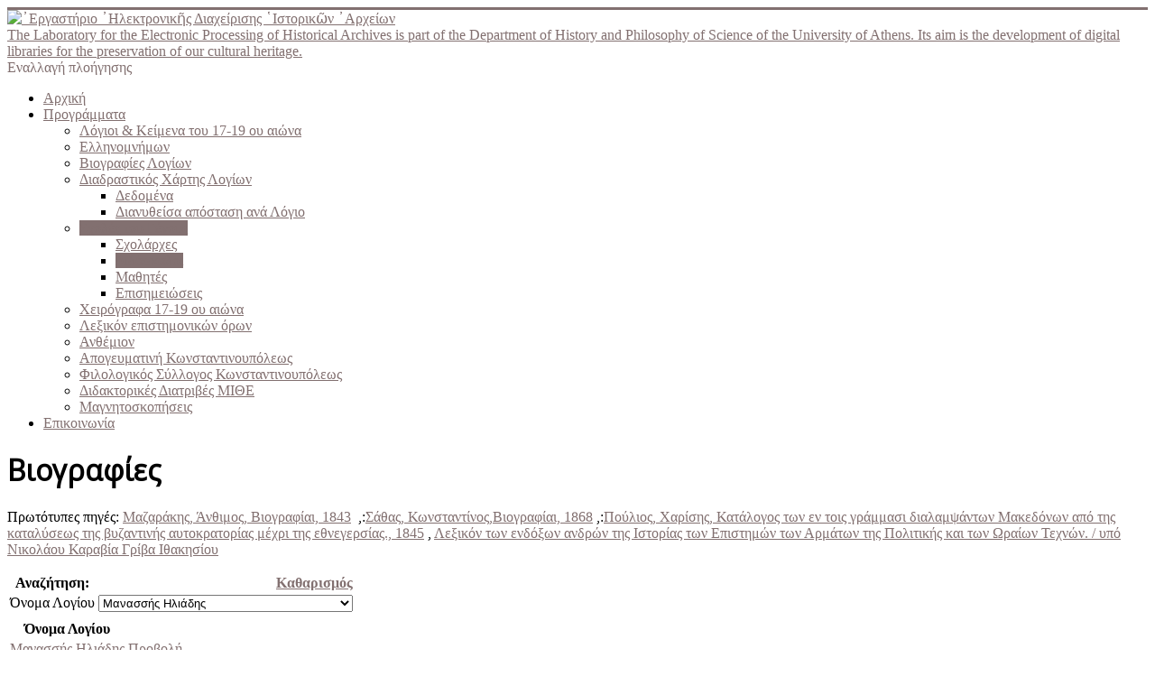

--- FILE ---
content_type: text/html; charset=utf-8
request_url: http://dlab.phs.uoa.gr/index.php/projects/scholes-tou-genous/didaskaloi/list/6?syggrafeis___logioi_id_raw=1733&limitstart6=0&resetfilters=1&fabrik_incsessionfilters=0
body_size: 98768
content:
<!DOCTYPE html>
<html lang="el-gr" dir="ltr">
<head>
<!-- Global site tag (gtag.js) - Google Analytics -->
<script async src="https://www.googletagmanager.com/gtag/js?id=UA-12280942-1"></script>
<script>
  window.dataLayer = window.dataLayer || [];
  function gtag(){dataLayer.push(arguments);}
  gtag('js', new Date());

  gtag('config', 'UA-12280942-1');
</script>


	<meta name="viewport" content="width=device-width, initial-scale=1.0" />
	<meta charset="utf-8" />
	<base href="http://dlab.phs.uoa.gr/index.php/projects/scholes-tou-genous/didaskaloi/list/6" />
	<meta name="keywords" content="ελληνομνήμων,hellinomnimon,anthemion,digital libraries of historical memory, digital archives, greek science, greek scholars, Alexandros Angelakis" />
	<meta name="description" content="Hellinomnimon and Anthemion projects.
Hellinomnimon is a digital library which consists of all the philosophical and scientific manuscripts written in Greek from 1600 to 1821.
Anthemion is a digital library of the Greek Communities of Constantinople." />
	<title>Διδάσκαλοι</title>
	<link href="/templates/protostar/favicon.ico" rel="shortcut icon" type="image/vnd.microsoft.icon" />
	<link href="/index.php?option=com_ajax&plugin=arktypography&format=json" rel="stylesheet" media="null" attribs="[]" />
	<link href="/media/system/css/calendar-jos.css?a44957da7989dcba3259fa9cd6081f62" rel="stylesheet" title="Πράσινο" media="all" />
	<link href="/media/jui/css/chosen.css" rel="stylesheet" />
	<link href="http://dlab.phs.uoa.gr/media/com_fabrik/css/fabrik.css" rel="stylesheet" />
	<link href="http://dlab.phs.uoa.gr/components/com_fabrik/views/list/tmpl/bootstrap/template_css.php?c=6_com_fabrik_6&amp;buttoncount=1&amp;format=html" rel="stylesheet" />
	<link href="/plugins/system/jcemediabox/css/jcemediabox.css?1d12bb5a40100bbd1841bfc0e498ce7b" rel="stylesheet" />
	<link href="/plugins/system/jcemediabox/themes/standard/css/style.css?50fba48f56052a048c5cf30829163e4d" rel="stylesheet" />
	<link href="/templates/protostar/css/template.css?a44957da7989dcba3259fa9cd6081f62" rel="stylesheet" />
	<link href="//fonts.googleapis.com/css?family=Open+Sans" rel="stylesheet" />
	<link href="http://dlab.phs.uoa.gr/media/editors/arkeditor/css/squeezebox.css" rel="stylesheet" />
	<link href="/modules/mod_bootstrap_menu/css/bootstrapmenu.css" rel="stylesheet" />
	<style>

	h1, h2, h3, h4, h5, h6, .site-title {
		font-family: 'Open Sans', sans-serif;
	}
	body.site {
		border-top: 3px solid #827070;
		background-color: #ebeae2;
	}
	a {
		color: #827070;
	}
	.nav-list > .active > a,
	.nav-list > .active > a:hover,
	.dropdown-menu li > a:hover,
	.dropdown-menu .active > a,
	.dropdown-menu .active > a:hover,
	.nav-pills > .active > a,
	.nav-pills > .active > a:hover,
	.btn-primary {
		background: #827070;
	}
	</style>
	<script type="application/json" class="joomla-script-options new">{"csrf.token":"212b725d6444da6e29ae6161373b5049","system.paths":{"root":"","base":""},"joomla.jtext":{"COM_FABRIK_LOADING":"Loading...","COM_FABRIK_PREV":"\u03a0\u03c1\u03bf\u03b7\u03b3\u03bf\u03cd\u03bc\u03b5\u03bd\u03bf","COM_FABRIK_SELECT_ROWS_FOR_DELETION":"\u0395\u03c0\u03b9\u03bb\u03ad\u03be\u03c4\u03b5 \u03ba\u03ac\u03c0\u03bf\u03b9\u03b5\u03c2 \u03b3\u03c1\u03b1\u03bc\u03bc\u03ad\u03c2 \u03b3\u03b9\u03b1 \u03b4\u03b9\u03b1\u03b3\u03c1\u03b1\u03c6\u03ae.","JYES":"\u039d\u03b1\u03b9","JNO":"\u038c\u03c7\u03b9","COM_FABRIK_SELECT_COLUMNS_TO_EXPORT":"\u0395\u03c0\u03b9\u03bb\u03ad\u03be\u03c4\u03b5 \u03c3\u03c4\u03ae\u03bb\u03b5\u03c2 \u03b3\u03b9\u03b1 \u03c4\u03b7\u03bd \u03b5\u03be\u03b1\u03b3\u03c9\u03b3\u03ae.","COM_FABRIK_INCLUDE_FILTERS":"\u03a0\u03b5\u03c1\u03b9\u03bb\u03b1\u03bc\u03b2\u03ac\u03bd\u03bf\u03c5\u03bd \u03c6\u03af\u03bb\u03c4\u03c1\u03b1:","COM_FABRIK_INCLUDE_DATA":"\u03a0\u03b5\u03c1\u03b9\u03bb\u03b1\u03bc\u03b2\u03ac\u03bd\u03bf\u03c5\u03bd \u03c3\u03c4\u03bf\u03b9\u03c7\u03b5\u03af\u03b1:","COM_FABRIK_INCLUDE_RAW_DATA":"\u03a0\u03b5\u03c1\u03b9\u03bb\u03b1\u03bc\u03b2\u03ac\u03bd\u03bf\u03c5\u03bd \u03b1\u03bd\u03b5\u03c0\u03b5\u03be\u03ad\u03c1\u03b3\u03b1\u03c3\u03c4\u03b1 \u03b4\u03b5\u03b4\u03bf\u03bc\u03ad\u03bd\u03b1:","COM_FABRIK_INCLUDE_CALCULATIONS":"\u03a0\u03b5\u03c1\u03b9\u03bb\u03b1\u03bc\u03b2\u03ac\u03bd\u03bf\u03c5\u03bd \u03c5\u03c0\u03bf\u03bb\u03bf\u03b3\u03b9\u03c3\u03bc\u03bf\u03cd\u03c2","COM_FABRIK_EXPORT":"\u0395\u03be\u03b1\u03b3\u03c9\u03b3\u03ae","COM_FABRIK_START":"\u0391\u03c1\u03c7\u03ae","COM_FABRIK_NEXT":"\u0395\u03c0\u03cc\u03bc\u03b5\u03bd\u03bf","COM_FABRIK_END":"\u03a4\u03ad\u03bb\u03bf\u03c2","COM_FABRIK_PAGE":"COM_FABRIK_PAGE","COM_FABRIK_OF":"COM_FABRIK_OF","COM_FABRIK_RECORDS":"\u03ba\u03b1\u03c4\u03b1\u03c7\u03ce\u03c1\u03b7\u03c3\u03b7(-\u03ae\u03c3\u03b5\u03b9\u03c2)","COM_FABRIK_SAVING_TO":"\u03b1\u03c0\u03bf\u03b8\u03ae\u03ba\u03b5\u03c5\u03c3\u03b7 \u03c3\u03b5","COM_FABRIK_CONFIRM_DROP":"\u0398\u03ad\u03bb\u03b5\u03c4\u03b5 \u03c0\u03c1\u03b1\u03b3\u03bc\u03b1\u03c4\u03b9\u03ba\u03ac \u03bd\u03b1 \u03b4\u03b9\u03b1\u03b3\u03c1\u03ac\u03c8\u03b5\u03c4\u03b5 \u03cc\u03bb\u03b5\u03c2 \u03c4\u03b9\u03c2 \u03b5\u03b3\u03b3\u03c1\u03b1\u03c6\u03ad\u03c2 \u03ba\u03b1\u03b9 \u03bd\u03b1 \u03b5\u03c0\u03b1\u03bd\u03b1\u03c6\u03ad\u03c1\u03b5\u03c4\u03b5 \u03c4\u03bf\u03bd \u03c0\u03af\u03bd\u03b1\u03ba\u03b1 \u03c3\u03c4\u03bf 0;","COM_FABRIK_CONFIRM_DELETE_1":"\u0395\u03af\u03c3\u03c4\u03b5 \u03c3\u03af\u03b3\u03bf\u03c5\u03c1\u03bf\u03b9 \u03b3\u03b9\u03b1 \u03c4\u03b7 \u03b4\u03b9\u03b1\u03b3\u03c1\u03b1\u03c6\u03ae \u03b1\u03c5\u03c4\u03ae\u03c2 \u03c4\u03b7\u03c2 \u03b5\u03b3\u03b3\u03c1\u03b1\u03c6\u03ae\u03c2;","COM_FABRIK_NO_RECORDS":"\u039a\u03b1\u03bc\u03af\u03b1 \u03ba\u03b1\u03c4\u03b1\u03c7\u03ce\u03c1\u03b7\u03c3\u03b7","COM_FABRIK_CSV_COMPLETE":"\u0397 \u03b5\u03be\u03b1\u03b3\u03c9\u03b3\u03ae \u03c4\u03bf\u03c5 \u03c0\u03af\u03bd\u03b1\u03ba\u03b1 \u03c3\u03b5 \u03bc\u03bf\u03c1\u03c6\u03ae CSV \u03bf\u03bb\u03bf\u03ba\u03bb\u03b7\u03c1\u03ce\u03b8\u03b7\u03ba\u03b5.","COM_FABRIK_CSV_DOWNLOAD_HERE":"\u039a\u03b1\u03c4\u03b5\u03b2\u03ac\u03c3\u03c4\u03b5 \u03c4\u03bf CSV.","COM_FABRIK_CONFIRM_DELETE":"\u0395\u03af\u03c3\u03c4\u03b5 \u03b2\u03ad\u03b2\u03b1\u03b9\u03bf\u03b9 \u03cc\u03c4\u03b9 \u03b8\u03ad\u03bb\u03b5\u03c4\u03b5 \u03bd\u03b1 \u03b4\u03b9\u03b1\u03b3\u03c1\u03ac\u03c8\u03b5\u03c4\u03b5 \u03b1\u03c5\u03c4\u03ad\u03c2 \u03c4\u03b9\u03c2 \u03b5\u03b3\u03b3\u03c1\u03b1\u03c6\u03ad\u03c2;","COM_FABRIK_CSV_DOWNLOADING":"\u03a4\u03bf \u03b1\u03c1\u03c7\u03b5\u03af\u03bf CSV \u03bc\u03b5\u03c4\u03b1\u03c6\u03bf\u03c1\u03c4\u03ce\u03bd\u03b5\u03c4\u03b1\u03b9...","COM_FABRIK_FILE_TYPE":"\u03a4\u03cd\u03c0\u03bf\u03c2 \u03b1\u03c1\u03c7\u03b5\u03af\u03bf\u03c5","COM_FABRIK_ADVANCED_SEARCH":"\u03a3\u03cd\u03bd\u03b8\u03b5\u03c4\u03b7 \u03b1\u03bd\u03b1\u03b6\u03ae\u03c4\u03b7\u03c3\u03b7","COM_FABRIK_FORM_FIELDS":"\u03a0\u03b5\u03b4\u03af\u03b1 \u03c6\u03cc\u03c1\u03bc\u03b1\u03c2","COM_FABRIK_VIEW":"\u03a0\u03c1\u03bf\u03b2\u03bf\u03bb\u03ae","COM_FABRIK_LIST_SHORTCUTS_ADD":"a","COM_FABRIK_LIST_SHORTCUTS_EDIT":"e","COM_FABRIK_LIST_SHORTCUTS_DELETE":"d","COM_FABRIK_LIST_SHORTCUTS_FILTER":"f"}}</script>
	<script src="/media/system/js/mootools-core.js?a44957da7989dcba3259fa9cd6081f62"></script>
	<script src="/media/system/js/core.js?a44957da7989dcba3259fa9cd6081f62"></script>
	<script src="/media/system/js/mootools-more.js?a44957da7989dcba3259fa9cd6081f62"></script>
	<script src="/media/jui/js/jquery.min.js?a44957da7989dcba3259fa9cd6081f62"></script>
	<script src="/media/jui/js/jquery-noconflict.js?a44957da7989dcba3259fa9cd6081f62"></script>
	<script src="/media/jui/js/jquery-migrate.min.js?a44957da7989dcba3259fa9cd6081f62"></script>
	<script src="/media/jui/js/bootstrap.min.js?a44957da7989dcba3259fa9cd6081f62"></script>
	<script src="/media/system/js/calendar.js?a44957da7989dcba3259fa9cd6081f62"></script>
	<script src="/media/system/js/calendar-setup.js?a44957da7989dcba3259fa9cd6081f62"></script>
	<script src="/media/jui/js/chosen.jquery.min.js"></script>
	<script src="/plugins/system/jcemediabox/js/jcemediabox.js?0c56fee23edfcb9fbdfe257623c5280e"></script>
	<script src="/templates/protostar/js/template.js?a44957da7989dcba3259fa9cd6081f62"></script>
	<!--[if lt IE 9]><script src="/media/jui/js/html5.js?a44957da7989dcba3259fa9cd6081f62"></script><![endif]-->
	<script src="http://dlab.phs.uoa.gr/media/editors/arkeditor/js/jquery.easing.min.js"></script>
	<script src="http://dlab.phs.uoa.gr/media/editors/arkeditor/js/squeezebox.min.js"></script>
	<script>
Calendar._DN = ["\u039a\u03c5\u03c1\u03b9\u03b1\u03ba\u03ae","\u0394\u03b5\u03c5\u03c4\u03ad\u03c1\u03b1","\u03a4\u03c1\u03af\u03c4\u03b7","\u03a4\u03b5\u03c4\u03ac\u03c1\u03c4\u03b7","\u03a0\u03ad\u03bc\u03c0\u03c4\u03b7","\u03a0\u03b1\u03c1\u03b1\u03c3\u03ba\u03b5\u03c5\u03ae","\u03a3\u03ac\u03b2\u03b2\u03b1\u03c4\u03bf","\u039a\u03c5\u03c1\u03b9\u03b1\u03ba\u03ae"]; Calendar._SDN = ["\u039a\u03c5\u03c1","\u0394\u03b5\u03c5","\u03a4\u03c1\u03b9","\u03a4\u03b5\u03c4","\u03a0\u03b5\u03bc","\u03a0\u03b1\u03c1","\u03a3\u03b1\u03b2","\u039a\u03c5\u03c1"]; Calendar._FD = 0; Calendar._MN = ["\u0399\u03b1\u03bd\u03bf\u03c5\u03ac\u03c1\u03b9\u03bf\u03c2","\u03a6\u03b5\u03b2\u03c1\u03bf\u03c5\u03ac\u03c1\u03b9\u03bf\u03c2","\u039c\u03ac\u03c1\u03c4\u03b9\u03bf\u03c2","\u0391\u03c0\u03c1\u03af\u03bb\u03b9\u03bf\u03c2","\u039c\u03ac\u03b9\u03bf\u03c2","\u0399\u03bf\u03cd\u03bd\u03b9\u03bf\u03c2","\u0399\u03bf\u03cd\u03bb\u03b9\u03bf\u03c2","\u0391\u03cd\u03b3\u03bf\u03c5\u03c3\u03c4\u03bf\u03c2","\u03a3\u03b5\u03c0\u03c4\u03ad\u03bc\u03b2\u03c1\u03b9\u03bf\u03c2","\u039f\u03ba\u03c4\u03ce\u03b2\u03c1\u03b9\u03bf\u03c2","\u039d\u03bf\u03ad\u03bc\u03b2\u03c1\u03b9\u03bf\u03c2","\u0394\u03b5\u03ba\u03ad\u03bc\u03b2\u03c1\u03b9\u03bf\u03c2"]; Calendar._SMN = ["\u0399\u03b1\u03bd","\u03a6\u03b5\u03b2","\u039c\u03b1\u03c1","\u0391\u03c0\u03c1","\u039c\u03b1\u03ca","\u0399\u03bf\u03c5\u03bd","\u0399\u03bf\u03c5\u03bb","\u0391\u03c5\u03b3","\u03a3\u03b5\u03c0","\u039f\u03ba\u03c4","\u039d\u03bf\u03b5","\u0394\u03b5\u03ba"]; Calendar._TT = {"INFO":"\u03a0\u03bb\u03b7\u03c1\u03bf\u03c6\u03bf\u03c1\u03af\u03b5\u03c2 \u03b3\u03b9\u03b1 \u03c4\u03bf \u0397\u03bc\u03b5\u03c1\u03bf\u03bb\u03cc\u03b3\u03b9\u03bf","ABOUT":"DHTML Date\/Time Selector\n(c) dynarch.com 2002-2005 \/ Author: Mihai Bazon\nFor latest version visit: http:\/\/www.dynarch.com\/projects\/calendar\/\nDistributed under GNU LGPL.  See http:\/\/gnu.org\/licenses\/lgpl.html for details.\n\n\u0395\u03c0\u03b9\u03bb\u03bf\u03b3\u03ae \u03b7\u03bc\u03b5\u03c1\u03bf\u03bc\u03b7\u03bd\u03af\u03b1\u03c2:\n- \u03a7\u03c1\u03b7\u03c3\u03b9\u03bc\u03bf\u03c0\u03bf\u03b9\u03ae\u03c3\u03c4\u03b5 \u03c4\u03b1 \u03ba\u03bf\u03c5\u03bc\u03c0\u03b9\u03ac \u00ab \u03ba\u03b1\u03b9 \u00bb \u03b3\u03b9\u03b1 \u03bd\u03b1 \u03b5\u03c0\u03b9\u03bb\u03ad\u03be\u03b5\u03c4\u03b5 \u03ad\u03c4\u03bf\u03c2\n- \u03a7\u03c1\u03b7\u03c3\u03b9\u03bc\u03bf\u03c0\u03bf\u03b9\u03ae\u03c3\u03c4\u03b5 \u03c4\u03b1 \u03c0\u03bb\u03ae\u03ba\u03c4\u03c1\u03b1 < \u03ba\u03b1\u03b9 > \u03b3\u03b9\u03b1 \u03bd\u03b1 \u03b5\u03c0\u03b9\u03bb\u03ad\u03be\u03b5\u03c4\u03b5 \u03bc\u03ae\u03bd\u03b1\n- \u039a\u03c1\u03b1\u03c4\u03ae\u03c3\u03c4\u03b5 \u03c4\u03bf \u03c0\u03bb\u03ae\u03ba\u03c4\u03c1\u03bf \u03c4\u03bf\u03c5 \u03c0\u03bf\u03bd\u03c4\u03b9\u03ba\u03b9\u03bf\u03cd \u03c0\u03b1\u03c4\u03b7\u03bc\u03ad\u03bd\u03bf \u03c0\u03ac\u03bd\u03c9 \u03c3\u03b5 \u03bf\u03c0\u03bf\u03b9\u03bf\u03b4\u03ae\u03c0\u03bf\u03c4\u03b5 \u03b1\u03c0\u03cc \u03c4\u03b1 \u03c0\u03c1\u03bf\u03b7\u03b3\u03bf\u03cd\u03bc\u03b5\u03bd\u03b1 \u03ba\u03bf\u03c5\u03bc\u03c0\u03b9\u03ac \u03b3\u03b9\u03b1 \u03c4\u03b1\u03c7\u03cd\u03c4\u03b5\u03c1\u03b7 \u03b5\u03c0\u03b9\u03bb\u03bf\u03b3\u03ae.","ABOUT_TIME":"\n\nTime selection:\n- Click on any of the time parts to increase it\n- or Shift-click to decrease it\n- or click and drag for faster selection.","PREV_YEAR":"\u039a\u03ac\u03bd\u03c4\u03b5 \u03ba\u03bb\u03b9\u03ba \u03b3\u03b9\u03b1 \u03bd\u03b1 \u03bc\u03b5\u03c4\u03b1\u03c6\u03b5\u03c1\u03b8\u03b5\u03af\u03c4\u03b5 \u03c3\u03c4\u03bf \u03c0\u03c1\u03bf\u03b7\u03b3\u03bf\u03cd\u03bc\u03b5\u03bd\u03bf \u03ad\u03c4\u03bf\u03c2. \u039a\u03c1\u03b1\u03c4\u03ae\u03c3\u03c4\u03b5 \u03c4\u03bf \u03c0\u03bb\u03ae\u03ba\u03c4\u03c1\u03bf \u03c0\u03bf\u03c5 \u03c0\u03bf\u03bd\u03c4\u03b9\u03ba\u03b9\u03bf\u03cd \u03c0\u03b1\u03c4\u03b7\u03bc\u03ad\u03bd\u03bf \u03b3\u03b9\u03b1 \u03bd\u03b1 \u03b5\u03bc\u03c6\u03b1\u03bd\u03b9\u03c3\u03c4\u03b5\u03af \u03bb\u03af\u03c3\u03c4\u03b1 \u03bc\u03b5 \u03c4\u03b1 \u03ad\u03c4\u03b7.","PREV_MONTH":"\u039a\u03ac\u03bd\u03c4\u03b5 \u03ba\u03bb\u03b9\u03ba \u03b3\u03b9\u03b1 \u03bd\u03b1 \u03bc\u03b5\u03c4\u03b1\u03c6\u03b5\u03c1\u03b8\u03b5\u03af\u03c4\u03b5 \u03c3\u03c4\u03bf\u03bd \u03c0\u03c1\u03bf\u03b7\u03b3\u03bf\u03cd\u03bc\u03b5\u03bd\u03bf \u03bc\u03ae\u03bd\u03b1. \u039a\u03c1\u03b1\u03c4\u03ae\u03c3\u03c4\u03b5 \u03c4\u03bf \u03c0\u03bb\u03ae\u03ba\u03c4\u03c1\u03bf \u03c0\u03bf\u03c5 \u03c0\u03bf\u03bd\u03c4\u03b9\u03ba\u03b9\u03bf\u03cd \u03c0\u03b1\u03c4\u03b7\u03bc\u03ad\u03bd\u03bf \u03b3\u03b9\u03b1 \u03bd\u03b1 \u03b5\u03bc\u03c6\u03b1\u03bd\u03b9\u03c3\u03c4\u03b5\u03af \u03bb\u03af\u03c3\u03c4\u03b1 \u03bc\u03b5 \u03c4\u03bf\u03c5\u03c2 \u03bc\u03ae\u03bd\u03b5\u03c2.","GO_TODAY":"\u039c\u03b5\u03c4\u03b1\u03c6\u03b5\u03c1\u03b8\u03b5\u03af\u03c4\u03b5 \u03c3\u03c4\u03b7 \u03c3\u03b7\u03bc\u03b5\u03c1\u03b9\u03bd\u03ae \u03b7\u03bc\u03ad\u03c1\u03b1","NEXT_MONTH":"\u039a\u03ac\u03bd\u03c4\u03b5 \u03ba\u03bb\u03b9\u03ba \u03b3\u03b9\u03b1 \u03bd\u03b1 \u03bc\u03b5\u03c4\u03b1\u03c6\u03b5\u03c1\u03b8\u03b5\u03af\u03c4\u03b5 \u03c3\u03c4\u03bf\u03bd \u03b5\u03c0\u03cc\u03bc\u03b5\u03bd\u03bf \u03bc\u03ae\u03bd\u03b1. \u039a\u03c1\u03b1\u03c4\u03ae\u03c3\u03c4\u03b5 \u03c4\u03bf \u03c0\u03bb\u03ae\u03ba\u03c4\u03c1\u03bf \u03c0\u03bf\u03c5 \u03c0\u03bf\u03bd\u03c4\u03b9\u03ba\u03b9\u03bf\u03cd \u03c0\u03b1\u03c4\u03b7\u03bc\u03ad\u03bd\u03bf \u03b3\u03b9\u03b1 \u03bd\u03b1 \u03b5\u03bc\u03c6\u03b1\u03bd\u03b9\u03c3\u03c4\u03b5\u03af \u03bb\u03af\u03c3\u03c4\u03b1 \u03bc\u03b5 \u03c4\u03bf\u03c5\u03c2 \u03bc\u03ae\u03bd\u03b5\u03c2.","SEL_DATE":"\u0395\u03c0\u03b9\u03bb\u03ad\u03be\u03c4\u03b5 \u03b7\u03bc\u03b5\u03c1\u03bf\u03bc\u03b7\u03bd\u03af\u03b1.","DRAG_TO_MOVE":"\u039c\u03b5\u03c4\u03b1\u03ba\u03b9\u03bd\u03ae\u03c3\u03c4\u03b5 \u03c3\u03cd\u03c1\u03bf\u03bd\u03c4\u03b1\u03c2","PART_TODAY":" \u03a3\u03ae\u03bc\u03b5\u03c1\u03b1 ","DAY_FIRST":"\u0395\u03bc\u03c6\u03ac\u03bd\u03b9\u03c3\u03b5 \u03c0\u03c1\u03ce\u03c4\u03b7 \u03c4\u03b7 %s","WEEKEND":"0,6","CLOSE":"\u039a\u03bb\u03b5\u03af\u03c3\u03b9\u03bc\u03bf","TODAY":"\u03a3\u03ae\u03bc\u03b5\u03c1\u03b1","TIME_PART":"\u0391\u03bb\u03bb\u03ac\u03be\u03c4\u03b5 \u03c4\u03b7\u03bd \u03c4\u03b9\u03bc\u03ae \u03c3\u03cd\u03c1\u03bf\u03bd\u03c4\u03b1\u03c2 \u03ae \u03ba\u03ac\u03bd\u03bf\u03bd\u03c4\u03b1\u03c2 (Shift-)\u03ba\u03bb\u03b9\u03ba.","DEF_DATE_FORMAT":"%Y-%m-%d","TT_DATE_FORMAT":"%a, %b %e","WK":"\u03b5\u03b2\u03b4","TIME":"\u038f\u03c1\u03b1:"};JCEMediaBox.init({popup:{width:"",height:"",legacy:0,lightbox:0,shadowbox:0,resize:1,icons:1,overlay:1,overlayopacity:0.8,overlaycolor:"#000000",fadespeed:500,scalespeed:500,hideobjects:0,scrolling:"fixed",close:2,labels:{'close':'Close','next':'Next','previous':'Previous','cancel':'Cancel','numbers':'{$current} of {$total}'},cookie_expiry:"",google_viewer:0},tooltip:{className:"tooltip",opacity:0.8,speed:150,position:"br",offsets:{x: 16, y: 16}},base:"/",imgpath:"plugins/system/jcemediabox/img",theme:"standard",themecustom:"",themepath:"plugins/system/jcemediabox/themes",mediafallback:0,mediaselector:"audio,video"});(function()
				{
					if(typeof jQuery == 'undefined')
						return;
					
					jQuery(function($)
					{
						if($.fn.squeezeBox)
						{
							$( 'a.modal' ).squeezeBox({ parse: 'rel' });
				
							$( 'img.modal' ).each( function( i, el )
							{
								$(el).squeezeBox({
									handler: 'image',
									url: $( el ).attr( 'src' )
								});
							})
						}
						else if(typeof(SqueezeBox) !== 'undefined')
						{
							$( 'img.modal' ).each( function( i, el )
							{
								SqueezeBox.assign( el, 
								{
									handler: 'image',
									url: $( el ).attr( 'src' )
								});
							});
						}
						
						function jModalClose() 
						{
							if(typeof(SqueezeBox) == 'object')
								SqueezeBox.close();
							else
								ARK.squeezeBox.close();
						}
					
					});
				})();jQuery(function($){ $(".hasTooltip").tooltip({"html": true,"container": "body"}); });
	</script>
	<link rel="canonical" href="/index.php/projects/scholes-tou-genous/didaskaloi/list/6" />

</head>
<body class="site com_fabrik view-list no-layout no-task itemid-113 fluid">
	<!-- Body -->
	<div class="body" id="top">
		<div class="container-fluid">
			<!-- Header -->
			<header class="header" role="banner">
				<div class="header-inner clearfix">
					<a class="brand pull-left" href="/">
						<img src="http://dlab.phs.uoa.gr/images/dlab logo7.png" alt="᾿Εργαστήριο ᾿Ηλεκτρονικῆς Διαχείρισης ῾Ιστορικῶν ᾿Αρχείων" />													<div class="site-description">The Laboratory for the Electronic Processing of Historical Archives is part of the Department of History and Philosophy of Science of the University of Athens. Its aim is the development of digital libraries for the preservation of our cultural heritage.</div>											</a>
					<div class="header-search pull-right">
						
					</div>
				</div>
			</header>
							<nav class="navigation" role="navigation">
					<div class="navbar pull-left">
						<a class="btn btn-navbar collapsed" data-toggle="collapse" data-target=".nav-collapse">
							<span class="element-invisible">Εναλλαγή πλοήγησης</span>
							<span class="icon-bar"></span>
							<span class="icon-bar"></span>
							<span class="icon-bar"></span>
						</a>
					</div>
					<div class="nav-collapse">
						
<ul class="nav nav-tabs">
<li class="item-101"><a href="/index.php" >Αρχική</a></li><li class="item-127 active dropdown parent"><a class="" href="#" >Προγράμματα</a><ul class="dropdown-menu"><li class="item-117"><a href="/index.php/projects/logioi-kai-keimena-tou-17-19-aiona" > Λόγιοι &amp; Κείμενα του 17-19 ου αιώνα</a></li><li class="item-115"><a href="/index.php/projects/hellinomnhmon" >Ελληνομνήμων</a></li><li class="item-116"><a href="/index.php/projects/viographika" >Βιογραφίες Λογίων</a></li><li class="item-135 dropdown parent"><a href="/index.php/projects/periigisis-logion" >Διαδραστικός Χάρτης Λογίων</a><ul class="dropdown-menu"><li class="item-204"><a href="/index.php/projects/periigisis-logion/places" >Δεδομένα</a></li><li class="item-206"><a href="/index.php/projects/periigisis-logion/dianytheisa-apostasi-ana-logio" >Διανυθείσα απόσταση ανά Λόγιο</a></li></ul></li><li class="item-112 active dropdown parent"><a href="/index.php/projects/scholes-tou-genous" >Σχολές του Γένους</a><ul class="dropdown-menu"><li class="item-111"><a href="/index.php/projects/scholes-tou-genous/scholarches" >Σχολάρχες</a></li><li class="item-113 current active"><a href="/index.php/projects/scholes-tou-genous/didaskaloi" >Διδάσκαλοι</a></li><li class="item-114"><a href="/index.php/projects/scholes-tou-genous/mathites" >Μαθητές</a></li><li class="item-126"><a href="/index.php/projects/scholes-tou-genous/2014-03-29-12-12-02" >Επισημειώσεις</a></li></ul></li><li class="item-134"><a href="/index.php/projects/manuscripts" >Χειρόγραφα 17-19 ου αιώνα</a></li><li class="item-133"><a href="/index.php/projects/lexikon-epistimonikon-oron" >Λεξικόν επιστημονικών όρων</a></li><li class="item-129"><a href="/index.php/projects/anthemion" >Ανθέμιον</a></li><li class="item-130"><a href="/index.php/projects/apogevmatini" >Απογευματινή Κωνσταντινουπόλεως</a></li><li class="item-131"><a href="/index.php/projects/filologikos-sillogos-konstantinoupoleos" >Φιλολογικός Σύλλογος Κωνσταντινουπόλεως</a></li><li class="item-160"><a href="/index.php/projects/didaktorikes-diatrives-mithe" >Διδακτορικές Διατριβές ΜΙΘΕ</a></li><li class="item-203"><a href="/index.php/projects/magnitoskopiseis" >Μαγνητοσκοπήσεις</a></li></ul></li><li class="item-202"><a href="/index.php/epikoinonia" >Επικοινωνία</a></li></ul>

					</div>
				</nav>
								<div class="moduletable">
						<style type="text/css">
body {background-image: url("http://dlab.phs.uoa.gr/images/dlab-background.png")!important; background-attachment:scroll!important; background-position:left top!important; background-repeat:repeat!important; background-color:transparent!important;}
</style>		</div>
	
			<div class="row-fluid">
								<main id="content" role="main" class="span12">
					<!-- Begin Content -->
					
					<div id="system-message-container">
	</div>

					<div class="page-header">
		<h1>Βιογραφίες</h1>
	</div>
<p>Πρωτότυπες πηγές: <a href="/images/pdf/Mazarakis-viografies.pdf#page=1" class="jcepopup" target="_blank">Μαζαράκης, Άνθιμος, Βιογραφίαι, 1843</a>&nbsp; ,:<a href="/images/pdf/sathas-viografies.pdf#page=1" class="jcepopup" target="_blank">Σάθας, Κωνσταντίνος,Βιογραφίαι, 1868</a>&nbsp;,:<a href="/images/pdf/Poulios-viografies.pdf#page=1" class="jcepopup" target="_blank">Πούλιος, Χαρίσης, Κατάλογος των εν τοις γράμμασι διαλαμψάντων Μακεδόνων από της καταλύσεως της βυζαντινής αυτοκρατορίας μέχρι της εθνεγερσίας., 1845</a>&nbsp;,&nbsp;<a href="/images/pdf/Grivas-viografies.pdf#page=1" class="jcepopup" target="_blank">Λεξικόν των ενδόξων ανδρών της Ιστορίας των Επιστημών των Αρμάτων της Πολιτικής και των Ωραίων Τεχνών. / υπό Νικολάου Καραβία Γρίβα Ιθακησίου</a></p><form class="fabrikForm form-search" action="/index.php/projects/scholes-tou-genous/didaskaloi/list/6?resetfilters=0&amp;clearordering=0&amp;clearfilters=0" method="post" id="listform_6_com_fabrik_6" name="fabrikList">

<div class="fabrikButtonsContainer row-fluid">
<ul class="nav nav-pills  pull-left">

</ul>
</div>
<div class="fabrikFilterContainer" >
		<div class="row-fluid">
				<div class="span6">
						<table class="filtertable table table-striped">
				<thead>
				<tr class="fabrik___heading">
					<th>Αναζήτηση:</th>
					<th style="text-align:right">
													<a class="clearFilters" href="#">
								<i data-isicon="true" class="icon-refresh" ></i> Καθαρισμός							</a>
											</th>
				</tr>
				</thead>
				<tfoot>
				<tr>
					<td colspan="2"></td>
				</tr>
				</tfoot>
												<tr data-filter-row="syggrafeis___logioi_id"
										class="fabrik_row oddRow1">
									<td>Όνομα Λογίου</td>
									<td><select id="syggrafeis___logioi_idvalue" name="fabrik___filter[list_6_com_fabrik_6][value][0]" class="inputbox fabrik_filter input-medium " size="1" data-filter-name="syggrafeis___logioi_id">
	<option value="">Ό&lambda;&alpha;</option>
	<option value="54">Ά&gamma;&gamma;&epsilon;&lambda;&omicron;&sigmaf; &Delta;&epsilon;&lambda;&lambda;&alpha;&delta;έ&tau;&sigma;&iota;&mu;&alpha;&sigmaf;</option>
	<option value="59">Ά&gamma;&nu;&omega;&sigma;&tau;&omicron;&sigmaf; &Sigma;&upsilon;&gamma;&gamma;&rho;&alpha;&phi;έ&alpha;&sigmaf;</option>
	<option value="63">&Alpha;&delta;&alpha;&mu;ά&nu;&tau;&iota;&omicron;&sigmaf; &Kappa;&omicron;&rho;&alpha;ή&sigmaf;</option>
	<option value="233175">&Alpha;&delta;ά&mu;&eta;&sigmaf; &Iota;&omega;ά&nu;&nu;&eta;&sigmaf;</option>
	<option value="132">&Alpha;&lambda;&epsilon;&xi;&alpha;&nu;&delta;&rho;ί&delta;&eta;&sigmaf; &Delta;&eta;&mu;ή&tau;&rho;&iota;&omicron;&sigmaf;</option>
	<option value="227">&Alpha;&nu;&delta;&rho;ό&nu;&iota;&kappa;&omicron;&sigmaf; &Delta;&eta;&mu;&eta;&tau;&rho;&alpha;&kappa;ό&pi;&omicron;&upsilon;&lambda;&omicron;&sigmaf;</option>
	<option value="242">&Alpha;&nu;&theta;&rho;&alpha;&kappa;ί&tau;&eta;&sigmaf; M&epsilon;&theta;ό&delta;&iota;&omicron;&sigmaf;</option>
	<option value="270">&Alpha;&nu;&tau;ώ&nu;&iota;&omicron;&sigmaf; &Kappa;&alpha;&tau;ή&phi;&omicron;&rho;&omicron;&sigmaf;</option>
	<option value="340">&Beta;&alpha;&rho;&delta;&alpha;&lambda;ά&chi;&omicron;&sigmaf; K&omega;&nu;&sigma;&tau;&alpha;&nu;&tau;ί&nu;&omicron;&sigmaf;</option>
	<option value="342">&Beta;&alpha;&rho;&theta;&omicron;&lambda;&omicron;&mu;&alpha;ί&omicron;&sigmaf; &Kappa;&omicron;&upsilon;&tau;&lambda;&omicron;&upsilon;&mu;&omicron;&upsilon;&sigma;&iota;&alpha;&nu;ό&sigmaf;</option>
	<option value="344">&Beta;ά&rho;&kappa;&omicron;&sigma;&eta;&sigmaf; &Nu;&iota;&kappa;ό&lambda;&alpha;&omicron;&sigmaf;</option>
	<option value="384">&Beta;&epsilon;&nu;&iota;&alpha;&mu;ί&nu; &omicron; &Lambda;έ&sigma;&beta;&iota;&omicron;&sigmaf;</option>
	<option value="395">&Beta;&lambda;ά&chi;&omicron;&sigmaf; &Gamma;&epsilon;&rho;ά&sigma;&iota;&mu;&omicron;&sigmaf;</option>
	<option value="396">&Beta;&lambda;&epsilon;&mu;&mu;ί&delta;&eta;&sigmaf; &Nu;&iota;&kappa;&eta;&phi;ό&rho;&omicron;&sigmaf;</option>
	<option value="398">&Beta;&omicron;ύ&lambda;&gamma;&alpha;&rho;&iota;&sigmaf; E&upsilon;&gamma;έ&nu;&iota;&omicron;&sigmaf;</option>
	<option value="463">&Gamma;&alpha;&zeta;ή&sigmaf; Ά&nu;&theta;&iota;&mu;&omicron;&sigmaf;</option>
	<option value="464">&Gamma;&alpha;&zeta;ή&sigmaf; &Gamma;&epsilon;ώ&rho;&gamma;&iota;&omicron;&sigmaf;</option>
	<option value="600">&Gamma;&epsilon;ώ&rho;&gamma;&iota;&omicron;&sigmaf; &Omicron;&iota;&kappa;&omicron;&nu;ό&mu;&omicron;&upsilon; &Alpha;&iota;&nu;&iota;ά&nu; (&Nu;&epsilon;&omicron;&pi;&alpha;&tau;&rho;&epsilon;ύ&sigmaf;)</option>
	<option value="642">&Gamma;&lambda;&upsilon;&tau;&zeta;&omicron;ύ&nu;&eta;&sigmaf; M&alpha;&nu;&omicron;&upsilon;ή&lambda;</option>
	<option value="643">&Gamma;&omicron;&beta;&delta;&epsilon;&lambda;ά&sigmaf; &Delta;&eta;&mu;ή&tau;&rho;&iota;&omicron;&sigmaf;</option>
	<option value="644">&Gamma;&omicron;&beta;&delta;&epsilon;&lambda;ά&sigmaf; &Mu;&iota;&chi;&alpha;ή&lambda;</option>
	<option value="645">&Gamma;&omicron;&rho;&delta;ά&tau;&omicron;&sigmaf; K&omega;&nu;&sigma;&tau;&alpha;&nu;&tau;ί&nu;&omicron;&sigmaf;</option>
	<option value="679">&Gamma;&rho;&eta;&gamma;ό&rho;&iota;&omicron;&sigmaf; &omicron; &Sigma;ί&phi;&nu;&iota;&omicron;&sigmaf;</option>
	<option value="723">&Delta;&alpha;&mu;&alpha;&sigma;&kappa;&eta;&nu;ό&sigmaf; &omicron; &Sigma;&tau;&omicron;&upsilon;&delta;ί&tau;&eta;&sigmaf;</option>
	<option value="726">&Delta;&alpha;&mu;&omicron;&delta;ό&sigmaf; &Beta;&iota;&kappa;έ&nu;&tau;&iota;&omicron;&sigmaf;</option>
	<option value="733">&Delta;&alpha;&nu;&iota;ή&lambda; &Gamma;&epsilon;&omega;&rho;&gamma;ό&pi;&omicron;&upsilon;&lambda;&omicron;&sigmaf;</option>
	<option value="735">&Delta;&alpha;&nu;&iota;ή&lambda; &Kappa;&epsilon;&rho;&alpha;&mu;&epsilon;ύ&sigmaf;</option>
	<option value="746">&Delta;ά&rho;&beta;&alpha;&rho;&iota;&sigmaf; &Delta;&eta;&mu;ή&tau;&rho;&iota;&omicron;&sigmaf;</option>
	<option value="835">&Delta;&eta;&mu;&eta;&tau;&rho;ί&omicron;&upsilon; &Theta;&omega;&mu;ά&sigmaf;</option>
	<option value="871">&Delta;&omicron;ύ&gamma;&kappa;&alpha;&sigmaf; &Sigma;&tau;έ&phi;&alpha;&nu;&omicron;&sigmaf;</option>
	<option value="872">&Delta;&omicron;ύ&kappa;&alpha;&sigmaf; K&omega;&nu;&sigma;&tau;&alpha;&nu;&tau;ί&nu;&omicron;&sigmaf;</option>
	<option value="884">&Delta;&omega;&rho;ό&theta;&epsilon;&omicron;&sigmaf; &Sigma;&chi;&omicron;&lambda;ά&rho;&iota;&omicron;&sigmaf;</option>
	<option value="915">&Epsilon;&mu;&mu;&alpha;&nu;&omicron;&upsilon;ή&lambda; &Tau;&iota;&mu;ό&nu;&eta;&sigmaf; &Chi;ί&omicron;&sigmaf;</option>
	<option value="938">&Epsilon;&upsilon;&gamma;έ&nu;&iota;&omicron;&sigmaf; &Gamma;&iota;&alpha;&nu;&nu;&omicron;ύ&lambda;&eta;&sigmaf; &omicron; &Alpha;&iota;&tau;&omega;&lambda;ό&sigmaf;</option>
	<option value="980">&Zeta;&alpha;&beta;ί&rho;&alpha;&sigmaf; &Gamma;&epsilon;ώ&rho;&gamma;&iota;&omicron;&sigmaf;</option>
	<option value="986">&Zeta;&alpha;&phi;&alpha;&rho;ά&nu;&alpha;&sigmaf; &Sigma;&pi;&upsilon;&rho;ί&delta;&omega;&nu;</option>
	<option value="991">&Zeta;&alpha;&chi;&alpha;&rho;ί&alpha;&sigmaf; &Alpha;&iota;&nu;&iota;ά&nu; (&epsilon;&kappa; &Mu;&alpha;&upsilon;&rho;ί&lambda;&lambda;&omicron;&upsilon;)</option>
	<option value="1013">&Eta;&lambda;&iota;ά&delta;&eta;&sigmaf; &Theta;&epsilon;&omicron;&delta;ό&sigma;&iota;&omicron;&sigmaf;</option>
	<option value="1056">&Theta;&epsilon;ό&delta;&omega;&rho;&omicron;&sigmaf; &Gamma;&alpha;&zeta;ή&sigmaf;</option>
	<option value="1076">&Theta;&epsilon;&omicron;&tau;ό&kappa;&eta;&sigmaf; N&iota;&kappa;&eta;&phi;ό&rho;&omicron;&sigmaf;</option>
	<option value="1091">&Theta;&epsilon;ό&phi;&iota;&lambda;&omicron;&sigmaf; &omicron; &Kappa;&omicron;&rho;&upsilon;&delta;&alpha;&lambda;&lambda;&epsilon;ύ&sigmaf;</option>
	<option value="1341">&Iota;&omega;ά&nu;&nu;&eta;&sigmaf; &Delta;&eta;&mu;&eta;&tau;&rho;&iota;ά&delta;&eta;&sigmaf;-&Pi;έ&zeta;&alpha;&rho;&omicron;&sigmaf;</option>
	<option value="1384">&Iota;&omega;&alpha;&nu;&nu;ί&delta;&eta;&sigmaf; &Pi;&alpha;&nu;&alpha;&gamma;&iota;ώ&tau;&eta;&sigmaf;</option>
	<option value="1451">&Kappa;ά&beta;&rho;&alpha;&sigmaf; Zή&sigma;&eta;&sigmaf;</option>
	<option value="1473">&Kappa;&alpha;&nu;έ&lambda;&omicron;&sigmaf; &Sigma;&tau;έ&phi;&alpha;&nu;&omicron;&sigmaf;</option>
	<option value="1475">&Kappa;&alpha;&pi;&epsilon;&tau;&alpha;&nu;ά&kappa;&eta;&sigmaf; K&upsilon;&rho;&iota;ά&kappa;&omicron;&sigmaf; &kappa;&alpha;&iota; M&alpha;&nu;&omicron;&upsilon;ή&lambda;</option>
	<option value="1479">&Kappa;&alpha;&rho;&alpha;&kappa;&iota;&omicron;&upsilon;&lambda;ά&phi;&eta;&sigmaf; A&nu;&alpha;&sigma;&tau;ά&sigma;&iota;&omicron;&sigmaf;</option>
	<option value="1481">&Kappa;&alpha;&rho;&alpha;&nu;&tau;&eta;&nu;ό&sigmaf; &Iota;&omega;ά&nu;&nu;&eta;&sigmaf;</option>
	<option value="1484">&Kappa;&epsilon;&phi;&alpha;&lambda;ά&sigmaf; N&iota;&kappa;ό&lambda;&alpha;&omicron;&sigmaf;</option>
	<option value="1492">&Kappa;&omicron;&delta;&rho;&iota;&kappa;ά&sigmaf; &Pi;&alpha;&nu;&alpha;&gamma;&iota;ώ&tau;&eta;&sigmaf;</option>
	<option value="1493">&Kappa;&omicron;&kappa;&kappa;&iota;&nu;ά&kappa;&eta;&sigmaf; K&omega;&nu;&sigma;&tau;&alpha;&nu;&tau;ί&nu;&omicron;&sigmaf;</option>
	<option value="1495">&Kappa;&omicron;&mu;&mu;&eta;&tau;ά&sigmaf; &Sigma;&tau;έ&phi;&alpha;&nu;&omicron;&sigmaf;</option>
	<option value="1514">&Kappa;&omicron;ύ&mu;&alpha;&sigmaf; K&omega;&nu;&sigma;&tau;&alpha;&nu;&tau;ί&nu;&omicron;&sigmaf;</option>
	<option value="233162">&Kappa;&upsilon;&pi;&rho;&iota;&alpha;&nu;ό&sigmaf;, &alpha;&rho;&chi;&iota;&mu;&alpha;&nu;&delta;&rho;ί&tau;&eta;&sigmaf;</option>
	<option value="1551">&Kappa;ύ&rho;&iota;&lambda;&lambda;&omicron;&sigmaf;, &pi;&alpha;&tau;&rho;&iota;ά&rho;&chi;&eta;&sigmaf; &Kappa;&omega;&nu;&sigma;&tau;&alpha;&nu;&tau;&iota;&nu;&omicron;&upsilon;&pi;ό&lambda;&epsilon;&omega;&sigmaf;</option>
	<option value="1584">&Kappa;&omega;&nu;&sigma;&tau;&alpha;&nu;&tau;ά&sigmaf; &Gamma;&rho;&eta;&gamma;ό&rho;&iota;&omicron;&sigmaf;</option>
	<option value="1631">&Kappa;&omega;&nu;&sigma;&tau;&alpha;&nu;&tau;ί&nu;&omicron;&sigmaf; &Omicron;&iota;&kappa;&omicron;&nu;ό&mu;&omicron;&upsilon;</option>
	<option value="1649">&Kappa;&omega;&nu;&sigma;&tau;&alpha;&nu;&tau;ί&nu;&omicron;&upsilon; &Gamma;&epsilon;ώ&rho;&gamma;&iota;&omicron;&sigmaf;</option>
	<option value="1652">&Kappa;ώ&pi;&alpha;&sigmaf; &Gamma;&epsilon;&rho;ά&sigma;&iota;&mu;&omicron;&sigmaf;</option>
	<option value="1674">&Lambda;&alpha;&sigma;&sigma;ά&nu;&eta;&sigmaf; &Gamma;&epsilon;ώ&rho;&gamma;&iota;&omicron;&sigmaf;</option>
	<option value="1729">&Mu;&alpha;&kappa;&rho;&alpha;ί&omicron;&sigmaf; &Sigma;έ&rho;&gamma;&iota;&omicron;&sigmaf;</option>
	<option value="1733" selected="selected">&Mu;&alpha;&nu;&alpha;&sigma;&sigma;ή&sigmaf; &Eta;&lambda;&iota;ά&delta;&eta;&sigmaf;</option>
	<option value="1771">&Mu;&alpha;&rho;&mu;&alpha;&rho;&omicron;&tau;&omicron;ύ&rho;&eta;&sigmaf; I&omega;ά&nu;&nu;&eta;&sigmaf;</option>
	<option value="1794">&Mu;&epsilon;&lambda;έ&tau;&iota;&omicron;&sigmaf;, &Mu;&eta;&tau;&rho;&omicron;&pi;&omicron;&lambda;ί&tau;&eta;&sigmaf; &Alpha;&theta;&eta;&nu;ώ&nu;</option>
	<option value="1864">&Mu;&omicron;&iota;&sigma;&iota;ό&delta;&alpha;&kappa;&alpha;&sigmaf; Iώ&sigma;&eta;&pi;&omicron;&sigmaf;</option>
	<option value="1877">&Mu;&pi;&alpha;&lambda;ά&nu;&omicron;&sigmaf; B&alpha;&sigma;&iota;&lambda;ό&pi;&omicron;&upsilon;&lambda;&omicron;&sigmaf;</option>
	<option value="1878">&Mu;&pi;&alpha;&lambda;ά&nu;&omicron;&sigmaf; K&omicron;&sigma;&mu;ά&sigmaf;</option>
	<option value="233177">&Nu;&iota;&kappa;ή&tau;&alpha;&sigmaf; &Nu;&eta;&phi;ά&kappa;&eta;&sigmaf;</option>
	<option value="2003">&Nu;&iota;&kappa;ό&lambda;&alpha;&omicron;&sigmaf; &Kappa;&epsilon;&rho;&alpha;&mu;&epsilon;ύ&sigmaf;</option>
	<option value="2054">&Nu;&omicron;&tau;&alpha;&rho;ά&sigmaf; X&rho;ύ&sigma;&alpha;&nu;&theta;&omicron;&sigmaf;</option>
	<option value="2072">&Omicron;&mu;&iota;&lambda;&eta;&tau;ή&sigmaf; &Pi;έ&tau;&rho;&omicron;&sigmaf;</option>
	<option value="2112">&Pi;&alpha;&lambda;&alpha;&iota;&omicron;&lambda;ό&gamma;&omicron;&sigmaf; &Gamma;&rho;&eta;&gamma;ό&rho;&iota;&omicron;&sigmaf;</option>
	<option value="2114">&Pi;&alpha;&mu;&pi;&lambda;έ&kappa;&eta;&sigmaf; &Chi;&rho;&iota;&sigma;&tau;ό&delta;&omicron;&upsilon;&lambda;&omicron;&sigmaf;</option>
	<option value="2165">&Pi;&alpha;&pi;&alpha;&delta;ό&pi;&omicron;&upsilon;&lambda;&omicron;&sigmaf; N&iota;&kappa;ό&lambda;&alpha;&omicron;&sigmaf;</option>
	<option value="233166">&Pi;&alpha;&rho;&alpha;&sigma;&kappa;&epsilon;&upsilon;ά&sigmaf; &Delta;&alpha;&mu;&iota;&alpha;&nu;ό&sigmaf;</option>
	<option value="2241">&Pi;ί&kappa;&kappa;&omicron;&lambda;&omicron;&sigmaf; &Nu;&iota;&kappa;ό&lambda;&alpha;&omicron;&sigmaf;</option>
	<option value="233169">&Pi;&upsilon;&lambda;&alpha;&rho;&iota;&nu;ό&sigmaf; &Iota;ά&kappa;&omega;&beta;&omicron;&sigmaf;</option>
	<option value="2271">&Pi;ύ&rho;&rho;&omicron;&sigmaf; &Delta;&iota;&omicron;&nu;ύ&sigma;&iota;&omicron;&sigmaf;</option>
	<option value="2272">&Rho;&alpha;&zeta;ή&sigmaf; &Delta;&eta;&mu;ή&tau;&rho;&iota;&omicron;&sigmaf;</option>
	<option value="2273">&Rho;ά&kappa;&omicron;&sigmaf; &Theta;&epsilon;ό&delta;&omega;&rho;&omicron;&sigmaf;</option>
	<option value="2276">&Rho;ή&gamma;&alpha;&sigmaf; &Beta;&epsilon;&lambda;&epsilon;&sigma;&tau;&iota;&nu;&lambda;ή&sigmaf;</option>
	<option value="2281">&Rho;ώ&mu;&pi;&alpha;&pi;&alpha;&sigmaf; &Theta;&epsilon;&omicron;&delta;ό&sigma;&iota;&omicron;&sigmaf;</option>
	<option value="2305">&Sigma;&alpha;&mu;&omicron;&upsilon;ή&lambda; &Chi;&alpha;&nu;&tau;&zeta;έ&rho;&eta;&sigmaf;</option>
	<option value="2342">&Sigma;&omicron;&upsilon;&gamma;&delta;&omicron;&upsilon;&rho;ή&sigmaf; &Gamma;&epsilon;ώ&rho;&gamma;&iota;&omicron;&sigmaf;</option>
	<option value="2350">&Sigma;&pi;&alpha;&nu;ό&pi;&omicron;&upsilon;&lambda;&lambda;&omicron;&sigmaf; &Pi;&alpha;&nu;&alpha;&gamma;&iota;ώ&tau;&eta;&sigmaf;</option>
	<option value="2352">&Sigma;&pi;&alpha;&rho;&mu;&iota;ώ&tau;&eta;&sigmaf; &Iota;&omega;&nu;ά&sigmaf;</option>
	<option value="2382">&Sigma;&tau;&alpha;&gamma;&epsilon;&iota;&rho;ί&tau;&eta;&sigmaf; A&theta;&alpha;&nu;ά&sigma;&iota;&omicron;&sigmaf;</option>
	<option value="2474">&Phi;&alpha;&tau;&zeta;έ&alpha;&sigmaf; &Gamma;&epsilon;ώ&rho;&gamma;&iota;&omicron;&sigmaf;</option>
	<option value="2479">&Phi;&iota;&lambda;&iota;&pi;&pi;ί&delta;&eta;&sigmaf; &Delta;&alpha;&nu;&iota;ή&lambda;</option>
	<option value="2502">&Phi;ώ&tau;&iota;&omicron;&sigmaf; &Alpha;&lambda;&epsilon;&xi;&alpha;&nu;&delta;&rho;ί&delta;&eta;&sigmaf;</option>
	<option value="233172">&Chi;&alpha;&rho;&beta;&omicron;ύ&rho;&eta;&sigmaf; &Iota;&omega;ά&nu;&nu;&eta;&sigmaf;</option>
	<option value="233174">&Chi;&alpha;&rho;&beta;&omicron;ύ&rho;&eta;&sigmaf; &Mu;ά&rho;&kappa;&omicron;&sigmaf;</option>
	<option value="2544">&Chi;&rho;&eta;&sigma;&tau;&alpha;&rho;ή&sigmaf; M&iota;&chi;&alpha;ή&lambda;</option>
	<option value="2600">&Psi;&alpha;&lambda;ί&delta;&alpha;&sigmaf; A&theta;&alpha;&nu;ά&sigma;&iota;&omicron;&sigmaf;</option>
</select>

<input type="hidden" class="inputbox fabrik_filter input-medium " name="fabrik___filter[list_6_com_fabrik_6][condition][0]" value="=" />
<input type="hidden" class="inputbox fabrik_filter input-medium " name="fabrik___filter[list_6_com_fabrik_6][join][0]" value="AND" />
<input type="hidden" class="inputbox fabrik_filter input-medium " name="fabrik___filter[list_6_com_fabrik_6][key][0]" value="`syggrafeis`.`logioi_id`" />
<input type="hidden" class="inputbox fabrik_filter input-medium " name="fabrik___filter[list_6_com_fabrik_6][search_type][0]" value="normal" />
<input type="hidden" class="inputbox fabrik_filter input-medium " name="fabrik___filter[list_6_com_fabrik_6][match][0]" value="1" />
<input type="hidden" class="inputbox fabrik_filter input-medium " name="fabrik___filter[list_6_com_fabrik_6][full_words_only][0]" value="0" />
<input type="hidden" class="inputbox fabrik_filter input-medium " name="fabrik___filter[list_6_com_fabrik_6][eval][0]" value="0" />
<input type="hidden" class="inputbox fabrik_filter input-medium " name="fabrik___filter[list_6_com_fabrik_6][grouped_to_previous][0]" value="0" />
<input type="hidden" class="inputbox fabrik_filter input-medium " name="fabrik___filter[list_6_com_fabrik_6][hidden][0]" value="0" />
<input type="hidden" class="inputbox fabrik_filter input-medium " name="fabrik___filter[list_6_com_fabrik_6][elementid][0]" value="47" /></td>
								</tr>
											</table>
											</div>
		</div>
</div>
<div class="fabrikDataContainer">

	<table class="table table-striped table-bordered table-condensed table-hover" id="list_6_com_fabrik_6" >
		 <thead>	<tr class="fabrik___heading">
					<th class="heading fabrik_ordercell syggrafeis___logioi_id 47_order fabrik_list_6_group_6 " >
				<span>Όνομα Λογίου</span>
			</th>
					<th class="heading fabrik_ordercell fabrik_select" style="display:none;">
				<span><input type="checkbox" name="checkAll" class="list_6_checkAll" id="list_6_checkAll" /></span>
			</th>
					<th class="heading fabrik_ordercell fabrik_actions" >
				<span></span>
			</th>
			</tr>

</thead>
		 <tfoot>
			<tr class="fabrik___heading">
				<td colspan="3">
					<div class="fabrikNav"><div class="list-footer">
	<div class="limit">
		<div class="input-prepend input-append">
			<span class="add-on">
				<label for="limit6">
					<small>
					Προβολή ανά					</small>
				</label>
			</span>
			<select id="limit6" name="limit6" class="inputbox input-mini" size="1" onchange="">
	<option value="5">5</option>
	<option value="10" selected="selected">10</option>
	<option value="15">15</option>
	<option value="20">20</option>
	<option value="25">25</option>
	<option value="30">30</option>
	<option value="50">50</option>
	<option value="100">100</option>
</select>
			<span class="add-on">
				<small>
					 Σύνολο: 1				</small>
			</span>
		</div>
	</div>
		<input type="hidden" name="limitstart6" id="limitstart6" value="0" />
</div>
</div>				</td>
			</tr>
		 </tfoot>
					<tbody class="fabrik_groupdata">
				<tr style="display:none">
					<td class="groupdataMsg emptyDataMessage" style="display:none" colspan="3">
						<div class="emptyDataMessage" style="display:none">
							Δεν βρέθηκαν αποτελέσματα!						</div>
					</td>
				</tr>
			<tr id="list_6_com_fabrik_6_row_88" class="fabrik_row oddRow0">
			<td class="syggrafeis___logioi_id fabrik_element fabrik_list_6_group_6" >
			<a data-loadmethod="xhr"
	class="fabrik___rowlink  fabrik_view"
	data-list="list_6_com_fabrik_6"
	data-isajax="0"
	data-rowid="88"
	data-iscustom="0"
	href="/index.php/projects/scholes-tou-genous/didaskaloi/details/6/88"
	>
&Mu;&alpha;&nu;&alpha;&sigma;&sigma;ή&sigmaf; &Eta;&lambda;&iota;ά&delta;&eta;&sigmaf;</a>
		</td>
			<td class="fabrik_select fabrik_element" style="display:none;">
			<input type="checkbox" id="id_88" name="ids[88]" value="88" /><div style="display:none">
</div>		</td>
			<td class="fabrik_actions fabrik_element" >
			<div class="btn-group">
<a data-loadmethod="xhr"
	class="btn fabrik_view fabrik__rowlink btn-default" 	data-list="list_6_com_fabrik_6"
	data-isajax="0"
	data-rowid="88"
	data-iscustom="0"
	href="/index.php/projects/scholes-tou-genous/didaskaloi/details/6/88" 
	title="Προβολή" 
	target="_self">
<i data-isicon="true" class="icon-search " ></i> <span class="hidden">Προβολή</span></a></div>
		</td>
	</tr>
		 	</tbody>
						</table>
	<input type="hidden" name="option" value="com_fabrik" />
<input type="hidden" name="orderdir" value="" />
<input type="hidden" name="orderby" value="" />
<input type="hidden" name="view" value="list" />
<input type="hidden" name="listid" value="6"/>
<input type="hidden" name="listref" value="6_com_fabrik_6"/>
<input type="hidden" name="Itemid" value="113"/>
<input type="hidden" name="fabrik_referrer" value="/index.php/projects/scholes-tou-genous/didaskaloi/list/6?syggrafeis___logioi_id_raw=1733&amp;limitstart6=0&amp;resetfilters=1" />
<input type="hidden" name="212b725d6444da6e29ae6161373b5049" value="1" />
<input type="hidden" name="format" value="html" />
<input type="hidden" name="packageId" value="0" />
<input type="hidden" name="task" value="" />
<input type="hidden" name="fabrik_listplugin_name" value="" />
<input type="hidden" name="fabrik_listplugin_renderOrder" value="" />
<input type="hidden" name="fabrik_listplugin_options" value="" />
<input type="hidden" name="incfilters" value="1" /></div>
</form>
<p><a href="/index.php/11-plirofories/22-greek-books-scholars"><span style="color: #993300;">ΠΛΗΡΟΦΟΡΙΕΣ</span></a></p>
					<div class="clearfix"></div>
					
<ul itemscope itemtype="https://schema.org/BreadcrumbList" class="breadcrumb">
			<li>
			Βρίσκεστε εδώ: &#160;
		</li>
	
				<li itemprop="itemListElement" itemscope itemtype="https://schema.org/ListItem">
									<a itemprop="item" href="/index.php" class="pathway"><span itemprop="name">Αρχική</span></a>
				
									<span class="divider">
						<img src="/media/system/images/arrow.png" alt="" />					</span>
								<meta itemprop="position" content="1">
			</li>
					<li itemprop="itemListElement" itemscope itemtype="https://schema.org/ListItem">
									<a itemprop="item" href="#" class="pathway"><span itemprop="name">Προγράμματα</span></a>
				
									<span class="divider">
						<img src="/media/system/images/arrow.png" alt="" />					</span>
								<meta itemprop="position" content="2">
			</li>
					<li itemprop="itemListElement" itemscope itemtype="https://schema.org/ListItem">
									<a itemprop="item" href="/index.php/projects/scholes-tou-genous" class="pathway"><span itemprop="name">Σχολές του Γένους</span></a>
				
									<span class="divider">
						<img src="/media/system/images/arrow.png" alt="" />					</span>
								<meta itemprop="position" content="3">
			</li>
					<li itemprop="itemListElement" itemscope itemtype="https://schema.org/ListItem" class="active">
				<span itemprop="name">
					Διδάσκαλοι				</span>
				<meta itemprop="position" content="4">
			</li>
		</ul>

					<!-- End Content -->
				</main>
							</div>
		</div>
	</div>
	<!-- Footer -->
	<footer class="footer" role="contentinfo">
		<div class="container-fluid">
			<hr />
			

<div class="custom"  >
	<p>Ανάπτυξη εφαρμογών: <a href="/index.php/10-syntelestes/18-alexandros-angelakis">Αλέξανδρος Αγγελάκης</a>&nbsp;<strong>|</strong>&nbsp;&nbsp;<a href="/index.php/2014-04-03-17-57-59">Login</a></p>
</div>

			<p class="pull-right">
				<a href="#top" id="back-top">
					"Επιστροφή στη Κορυφή"				</a>
			</p>
			<p>
				&copy; 2025 ᾿Εργαστήριο ᾿Ηλεκτρονικῆς Διαχείρισης ῾Ιστορικῶν ᾿Αρχείων			</p>
		</div>
	</footer>
	
<script>
            setTimeout(function(){
            jQuery.ajaxSetup({
  cache: true
});
				 jQuery.getScript( "http://dlab.phs.uoa.gr/media/com_fabrik/js/lib/require/require.js", function() {
				
define('jquery', [], function() {
			return jQuery;
		});
define('moment', [], function() {
			return moment;
		});
requirejs.config(
{"baseUrl":"http:\/\/dlab.phs.uoa.gr\/","paths":{"fab":"media\/com_fabrik\/js\/dist","lib":"media\/com_fabrik\/js\/lib","element":"plugins\/fabrik_element","list":"plugins\/fabrik_list","form":"plugins\/fabrik_form","cron":"plugins\/fabrik_cron","viz":"plugins\/fabrik_visualization","admin":"administrator\/components\/com_fabrik\/views","adminfields":"administrator\/components\/com_fabrik\/models\/fields","jQueryUI":"media\/com_fabrik\/js\/lib\/jquery-ui\/jquery-ui","chosen":"media\/jui\/js\/chosen.jquery.min","ajaxChosen":"media\/jui\/js\/ajax-chosen.min","punycode":"media\/system\/js\/punycode"},"shim":{"fab\/fabrik":{"deps":["fab\/utils","jquery","fab\/mootools-ext","lib\/Event.mock"]},"fab\/autocomplete-bootstrap":{"deps":["fab\/fabrik"]},"jQueryUI":{"deps":["jquery"]},"fab\/list":{"deps":[]}},"waitSeconds":30}
);


requirejs(['fab/chosen-loader', 'fab/fabrik', 'fab/tipsBootStrapMock'], function (Chosen, Fabrik, FloatingTips) {
var chosenInterval = window.setInterval(function () {
						if (Fabrik.buildChosen) {
							window.clearInterval(chosenInterval);
	                        Fabrik.buildChosen('select.advancedSelect', []);
						}
					}, 100);
	Fabrik.liveSite = 'http://dlab.phs.uoa.gr/';
	Fabrik.package = 'fabrik';
	Fabrik.debug = false;
	Fabrik.jLayouts = {"modal-state-label":"<span class=\"label label-inverse\">\r\n\t<span data-modal-state-label><\/span>:\r\n\t<span data-modal-state-value> <\/span>\r\n\t<a data-filter-clear=\"\" href=\"#\" style=\"color: white;\">\r\n\t\t<i data-isicon=\"true\" class=\"icon-cancel\" style=\"text-align: right; \"><\/i>\t<\/a>\r\n<\/span>","exportcsv":"\r\n<div id=\"ajax_links\" class=\"fabrikWindow-modal modal\">\r\n\t<div class=\"modal-header\">\r\n\t\t<h3 class=\"handlelabel\" data-role=\"title\">\r\n\t\t\tExport csv jlayout\t\t<\/h3>\r\n\t\t\t\t<a href=\"#\" class=\"closeFabWin\" data-role=\"close\">\r\n\t\t\t<span class=\"icon-cancel icon-remove-sign\"><\/span>\r\n\t\t<\/a>\r\n\t<\/div>\r\n\t<div class=\"contentWrapper\">\r\n\t\t<div class=\"itemContent\">\r\n\t\t\t<div class=\"itemContentPadder\">\r\n\t\t\t\t\t\t\t<\/div>\r\n\t\t<\/div>\r\n\t<\/div>\r\n\t<\/div>\r\n","modal-close":"<a href=\"#\" class=\"closeFabWin\" data-role=\"close\">\r\n\t<span class=\"icon-cancel icon-remove-sign\"><\/span>\r\n<\/a>","icon-expand":"<br \/>\n<b>Notice<\/b>:  Undefined property: stdClass::$nameOnly in <b>C:\\xampp\\htdocs\\components\\com_fabrik\\layouts\\fabrik-icon.php<\/b> on line <b>15<\/b><br \/>\n<i data-isicon=\"true\" class=\"icon-expand\" ><\/i>","icon-full-screen":"<br \/>\n<b>Notice<\/b>:  Undefined property: stdClass::$nameOnly in <b>C:\\xampp\\htdocs\\components\\com_fabrik\\layouts\\fabrik-icon.php<\/b> on line <b>15<\/b><br \/>\n<i data-isicon=\"true\" class=\"icon-out-2 icon-fullscreen\" ><\/i>"};

	Fabrik.bootstrapped = true;
	Fabrik.tips = new FloatingTips('.fabrikTip', {"tipfx":"Fx.Transitions.linear.easeIn","duration":"500","distance":50,"fadein":false});
	Fabrik.addEvent('fabrik.list.updaterows', function () {
		// Reattach new tips after list redraw
		Fabrik.tips.attach('.fabrikTip');
	});
	Fabrik.addEvent('fabrik.plugin.inlineedit.editing', function () {
		Fabrik.tips.hideAll();
	});
	Fabrik.addEvent('fabrik.list.inlineedit.setData', function () {
		Fabrik.tips.attach('.fabrikTip');
	});
	Fabrik.addEvent('fabrik.form.loaded', function () {
		Fabrik.tips.attach('.fabrikTip');
	});
	Fabrik.addEvent('fabrik.list.loaded', function () {
		Fabrik.tips.attach('.fabrikTip');
	});
});


requirejs(['fab/window', 'fab/list', 'fab/listfilter', 'fab/list-plugin'], function (Window, FbList, FbListFilter, ListPlugin) {
window.addEvent('domready', function () {
	var list = new FbList('6',
	{"csvChoose":false,"csvOpts":{"excel":0,"inctabledata":1,"incraw":1,"inccalcs":0,"custom_qs":"","exportLink":"\/index.php\/projects\/scholes-tou-genous\/didaskaloi\/list\/6?format=csv","incfilters":0,"popupwidth":"340","optswidth":"200"},"csvFields":[],"admin":false,"ajax":0,"ajax_links":false,"links":{"detail":"","edit":"","add":""},"filterMethod":"onchange","advancedFilters":[],"resetFilters":true,"form":"listform_6_com_fabrik_6","headings":"['syggrafeis___logioi_id']","labels":{"syggrafeis___logioi_id":"\u038c\u03bd\u03bf\u03bc\u03b1 \u039b\u03bf\u03b3\u03af\u03bf\u03c5","fabrik_select":"","fabrik_actions":""},"primaryKey":"`syggrafeis`.`id`","Itemid":"113","listRef":"6_com_fabrik_6","formid":"6","canEdit":"0","canView":"1","page":"\/index.php\/projects\/scholes-tou-genous\/didaskaloi","isGrouped":false,"toggleCols":false,"j3":true,"singleOrdering":false,"formels":[{"name":"id","label":"id"},{"name":"cv","label":"\u0392\u03b9\u03bf\u03b3\u03c1\u03b1\u03c6\u03b9\u03ba\u03ad\u03c2 \u03c0\u03bb\u03b7\u03c1\u03bf\u03c6\u03bf\u03c1\u03af\u03b5\u03c2"}],"fabrik_show_in_list":[],"popup_width":"1000","popup_height":"","popup_edit_label":"\u0395\u03c0\u03b5\u03be\u03b5\u03c1\u03b3\u03b1\u03c3\u03af\u03b1","popup_view_label":"\u03a0\u03c1\u03bf\u03b2\u03bf\u03bb\u03ae","popup_add_label":"\u03a0\u03c1\u03bf\u03c3\u03b8\u03ae\u03ba\u03b7","limitLength":"10","limitStart":0,"tmpl":"bootstrap","data":[[{"data":{"syggrafeis___logioi_id_raw":"1733","syggrafeis___logioi_id":"<a data-loadmethod=\"xhr\"\r\n\tclass=\"fabrik___rowlink  fabrik_view\"\r\n\tdata-list=\"list_6_com_fabrik_6\"\r\n\tdata-isajax=\"0\"\r\n\tdata-rowid=\"88\"\r\n\tdata-iscustom=\"0\"\r\n\thref=\"\/index.php\/projects\/scholes-tou-genous\/didaskaloi\/details\/6\/88\"\r\n\t>\r\n&Mu;&alpha;&nu;&alpha;&sigma;&sigma;\u03ae&sigmaf; &Eta;&lambda;&iota;\u03ac&delta;&eta;&sigmaf;<\/a>\r\n","syggrafeis___id":"88","syggrafeis___id_raw":"88","syggrafeis___cv":"<p>\u03c0\u03b7\u03b3\u03ae:<a href=\"\/images\/pdf\/sathas-viografies.pdf#page=519\" class=\"jcepopup\" target=\"_blank\">\u03a3\u03ac\u03b8\u03b1\u03c2, \u039a\u03c9\u03bd\u03c3\u03c4\u03b1\u03bd\u03c4\u03af\u03bd\u03bf\u03c2,\u0392\u03b9\u03bf\u03b3\u03c1\u03b1\u03c6\u03af\u03b1\u03b9, 1868<\/a><\/p>\r\n<p>\u03c0\u03b7\u03b3\u03ae:<a href=\"\/images\/pdf\/Poulios-viografies.pdf#page=5\" class=\"jcepopup\" target=\"_blank\">\u03a7\u03b1\u03c1\u03af\u03c3\u03b7\u03c2 \u03a0\u03bf\u03cd\u03bb\u03b9\u03bf\u03c2, \u039a\u03b1\u03c4\u03ac\u03bb\u03bf\u03b3\u03bf\u03c2 \u03c4\u03c9\u03bd \u03b5\u03bd \u03c4\u03bf\u03b9\u03c2 \u03b3\u03c1\u03ac\u03bc\u03bc\u03b1\u03c3\u03b9 \u03b4\u03b9\u03b1\u03bb\u03b1\u03bc\u03c8\u03ac\u03bd\u03c4\u03c9\u03bd \u039c\u03b1\u03ba\u03b5\u03b4\u03cc\u03bd\u03c9\u03bd \u03b1\u03c0\u03cc \u03c4\u03b7\u03c2 \u03ba\u03b1\u03c4\u03b1\u03bb\u03cd\u03c3\u03b5\u03c9\u03c2 \u03c4\u03b7\u03c2 \u03b2\u03c5\u03b6\u03b1\u03bd\u03c4\u03b9\u03bd\u03ae\u03c2 \u03b1\u03c5\u03c4\u03bf\u03ba\u03c1\u03b1\u03c4\u03bf\u03c1\u03af\u03b1\u03c2 \u03bc\u03ad\u03c7\u03c1\u03b9 \u03c4\u03b7\u03c2 \u03b5\u03b8\u03bd\u03b5\u03b3\u03b5\u03c1\u03c3\u03af\u03b1\u03c2.<\/a><\/p>\r\n<p>&nbsp;<\/p>\r\n<p>\u0397\u03bb\u03b9\u03ac\u03b4\u03b7\u03c2, \u039c\u03b1\u03bd\u03b1\u03c3\u03c3\u03ae\u03c2<br \/>(\u039c\u03b5\u03bb\u03ad\u03bd\u03b9\u03ba\u03bf, \u039c\u03b1\u03ba\u03b5\u03b4\u03bf\u03bd\u03af\u03b1 1730; \u2013 \u0392\u03b9\u03ad\u03bd\u03bd\u03b7 1805).\u039b\u03cc\u03b3\u03b9\u03bf\u03c2 \u03ba\u03bb\u03b7\u03c1\u03b9\u03ba\u03cc\u03c2, \u03b9\u03b1\u03c4\u03c1\u03bf\u03c6\u03b9\u03bb\u03cc\u03c3\u03bf\u03c6\u03bf\u03c2 \u03ba\u03b1\u03b9 \u03b5\u03b9\u03c3\u03b7\u03b3\u03b7\u03c4\u03ae\u03c2 \u03c4\u03b7\u03c2 \u03c0\u03b5\u03b9\u03c1\u03b1\u03bc\u03b1\u03c4\u03b9\u03ba\u03ae\u03c2 \u03b4\u03b9\u03b4\u03b1\u03c3\u03ba\u03b1\u03bb\u03af\u03b1\u03c2 \u03c4\u03b7\u03c2 \u03c6\u03c5\u03c3\u03b9\u03ba\u03ae\u03c2 \u03ba\u03b1\u03b9 \u03c4\u03b7\u03c2 \u03c7\u03b7\u03bc\u03b5\u03af\u03b1\u03c2 \u03c3\u03c4\u03b7\u03bd \u03b5\u03bb\u03bb\u03b7\u03bd\u03b9\u03ba\u03ae \u0391\u03bd\u03b1\u03c4\u03bf\u03bb\u03ae. \u03a3\u03c0\u03bf\u03cd\u03b4\u03b1\u03c3\u03b5 \u03b1\u03c1\u03c7\u03b9\u03ba\u03ac \u03c3\u03c4\u03b7\u03bd \u03b5\u03bb\u03bb\u03b7\u03bd\u03b9\u03ba\u03ae \u0391\u03ba\u03b1\u03b4\u03b7\u03bc\u03af\u03b1 \u03c4\u03bf\u03c5 \u0392\u03bf\u03c5\u03ba\u03bf\u03c5\u03c1\u03b5\u03c3\u03c4\u03af\u03bf\u03c5 \u03ba\u03bf\u03bd\u03c4\u03ac \u03c3\u03c4\u03bf\u03bd \u03c0\u03b5\u03c1\u03b9\u03ce\u03bd\u03c5\u03bc\u03bf \u03c4\u03cc\u03c4\u03b5 \u03b4\u03ac\u03c3\u03ba\u03b1\u03bb\u03bf \u0391\u03bb\u03ad\u03be\u03b1\u03bd\u03b4\u03c1\u03bf \u03a4\u03c5\u03c1\u03bd\u03b1\u03b2\u03af\u03c4\u03b7 (1761). \u0391\u03c1\u03b3\u03cc\u03c4\u03b5\u03c1\u03b1 \u03b4\u03af\u03b4\u03b1\u03be\u03b5 \u03ba\u03b1\u03b9 o \u03af\u03b4\u03b9\u03bf\u03c2 \u03c3\u03c4\u03bf \u03af\u03b4\u03c1\u03c5\u03bc\u03b1 \u03b1\u03c5\u03c4\u03cc (1759\u221269) \u03ba\u03c5\u03c1\u03af\u03c9\u03c2 \u03b1\u03c1\u03b9\u03c3\u03c4\u03bf\u03c4\u03b5\u03bb\u03b9\u03ba\u03ae \u03c6\u03b9\u03bb\u03bf\u03c3\u03bf\u03c6\u03af\u03b1 \u03ba\u03b1\u03c4\u03ac \u03c4\u03bf \u03c3\u03cd\u03c3\u03c4\u03b7\u03bc\u03b1 \u03c4\u03bf\u03c5 \u0398\u03b5\u03cc\u03c6\u03b9\u03bb\u03bf\u03c5 \u039a\u03bf\u03c1\u03c5\u03b4\u03b1\u03bb\u03bb\u03ad\u03b1. \u03a3\u03b5 \u03c0\u03c1\u03bf\u03c7\u03c9\u03c1\u03b7\u03bc\u03ad\u03bd\u03b7 \u03c3\u03c7\u03b5\u03c4\u03b9\u03ba\u03ac \u03b7\u03bb\u03b9\u03ba\u03af\u03b1, \u03b3\u03cd\u03c1\u03c9 \u03c3\u03c4\u03b1 \u03c3\u03b1\u03c1\u03ac\u03bd\u03c4\u03b1, \u03b1\u03c0\u03bf\u03c6\u03ac\u03c3\u03b9\u03c3\u03b5 \u03bd\u03b1 \u03c3\u03c5\u03bc\u03c0\u03bb\u03b7\u03c1\u03ce\u03c3\u03b5\u03b9 \u03c4\u03b9\u03c2 \u03c3\u03c0\u03bf\u03c5\u03b4\u03ad\u03c2 \u03c4\u03bf\u03c5 \u03c3\u03c4\u03b7\u03bd \u0399\u03c4\u03b1\u03bb\u03af\u03b1. \u03a3\u03c0\u03bf\u03cd\u03b4\u03b1\u03c3\u03b5 \u03b9\u03b1\u03c4\u03c1\u03b9\u03ba\u03ae \u03c3\u03c4\u03b7\u03bd \u039c\u03c0\u03bf\u03bb\u03cc\u03bd\u03b9\u03b1 \u03ba\u03b1\u03b9 \u03be\u03b1\u03bd\u03b1\u03b3\u03cd\u03c1\u03b9\u03c3\u03b5 \u03c3\u03c4\u03bf \u0392\u03bf\u03c5\u03ba\u03bf\u03c5\u03c1\u03ad\u03c3\u03c4\u03b9. \u0394\u03b5\u03bd \u03ad\u03bc\u03b5\u03b9\u03bd\u03b5 \u03cc\u03bc\u03c9\u03c2 \u03b5\u03ba\u03b5\u03af \u03b3\u03b9\u03b1 \u03c0\u03bf\u03bb\u03cd. \u039c\u03b5 \u03c7\u03bf\u03c1\u03b7\u03b3\u03af\u03b1 \u03c4\u03bf\u03c5 \u03c6\u03b9\u03bb\u03bf\u03c0\u03c1\u03cc\u03bf\u03b4\u03bf\u03c5 \u03b7\u03b3\u03b5\u03bc\u03cc\u03bd\u03b1 \u03c4\u03b7\u03c2 \u0392\u03bb\u03b1\u03c7\u03af\u03b1\u03c2 \u0391\u03bb\u03ad\u03be\u03b1\u03bd\u03b4\u03c1\u03bf\u03c5 \u03a5\u03c8\u03b7\u03bb\u03ac\u03bd\u03c4\u03b7, \u03bf \u0397. \u03ad\u03c6\u03c5\u03b3\u03b5 \u03b3\u03b9\u03b1 \u03c4\u03b7 \u0393\u03b5\u03c1\u03bc\u03b1\u03bd\u03af\u03b1 \u03b3\u03b9\u03b1 \u03bd\u03b1 \u03b5\u03b9\u03b4\u03b9\u03ba\u03b5\u03c5\u03c4\u03b5\u03af \u03c3\u03c4\u03b9\u03c2 \u03c6\u03c5\u03c3\u03b9\u03ba\u03ad\u03c2 \u03b5\u03c0\u03b9\u03c3\u03c4\u03ae\u03bc\u03b5\u03c2. \u0395\u03c0\u03b9\u03c3\u03c4\u03c1\u03ad\u03c6\u03bf\u03bd\u03c4\u03b1\u03c2 \u03b1\u03c1\u03b3\u03cc\u03c4\u03b5\u03c1\u03b1 \u03c3\u03c4\u03b7 \u0392\u03bb\u03b1\u03c7\u03af\u03b1 \u03ad\u03c6\u03b5\u03c1\u03b5 \u03bc\u03b1\u03b6\u03af \u03c4\u03bf\u03c5 \u03b4\u03b9\u03ac\u03c6\u03bf\u03c1\u03b1 \u03cc\u03c1\u03b3\u03b1\u03bd\u03b1 \u03ba\u03b1\u03b9 \u03c3\u03ba\u03b5\u03cd\u03b7 \u03b3\u03b9\u03b1 \u03c4\u03b7\u03bd \u03b5\u03c0\u03bf\u03c0\u03c4\u03b9\u03ba\u03ae \u03ba\u03b1\u03b9 \u03c0\u03b5\u03b9\u03c1\u03b1\u03bc\u03b1\u03c4\u03b9\u03ba\u03ae \u03b4\u03b9\u03b4\u03b1\u03c3\u03ba\u03b1\u03bb\u03af\u03b1 \u03c4\u03b7\u03c2 \u03c6\u03c5\u03c3\u03b9\u03ba\u03ae\u03c2 \u03ba\u03b1\u03b9 \u03c4\u03b7\u03c2 \u03c7\u03b7\u03bc\u03b5\u03af\u03b1\u03c2. \u0388\u03c4\u03c3\u03b9, \u03b3\u03b9\u03b1 \u03c0\u03c1\u03ce\u03c4\u03b7 \u03c6\u03bf\u03c1\u03ac \u03c3\u03c4\u03b7\u03bd \u03b9\u03c3\u03c4\u03bf\u03c1\u03af\u03b1 \u03c4\u03b7\u03c2 \u03bd\u03b5\u03bf\u03b5\u03bb\u03bb\u03b7\u03bd\u03b9\u03ba\u03ae\u03c2 \u03b5\u03ba\u03c0\u03b1\u03af\u03b4\u03b5\u03c5\u03c3\u03b7\u03c2, \u03b5\u03b3\u03ba\u03b1\u03c4\u03b1\u03c3\u03c4\u03ac\u03b8\u03b7\u03ba\u03b5 \u03c3\u03c4\u03b7\u03bd \u0391\u03ba\u03b1\u03b4\u03b7\u03bc\u03af\u03b1 \u03c4\u03bf\u03c5 \u0392\u03bf\u03c5\u03ba\u03bf\u03c5\u03c1\u03b5\u03c3\u03c4\u03af\u03bf\u03c5 \u03c4\u03bf \u03c0\u03c1\u03ce\u03c4\u03bf \u03c0\u03b5\u03b9\u03c1\u03b1\u03bc\u03b1\u03c4\u03b9\u03ba\u03cc\u03bd \u03b8\u03ad\u03b1\u03c4\u03c1\u03bf\u03bd\u03c4\u03b1\u03bc\u03b5\u03af\u03bf\u03bd \u03c4\u03b7\u03c2 \u03c6\u03c5\u03c3\u03b9\u03ba\u03ae\u03c2 \u03b9\u03c3\u03c4\u03bf\u03c1\u03af\u03b1\u03c2, \u03cc\u03c0\u03c9\u03c2 \u03bf\u03bd\u03bf\u03bc\u03ac\u03c3\u03c4\u03b7\u03ba\u03b5 \u03c4\u03bf \u03bd\u03b5\u03bf\u03c3\u03cd\u03c3\u03c4\u03b1\u03c4\u03bf \u03b5\u03ba\u03b5\u03af\u03bd\u03bf \u03b5\u03c1\u03b3\u03b1\u03c3\u03c4\u03ae\u03c1\u03b9\u03bf. \u0394\u03b9\u03b5\u03c5\u03b8\u03c5\u03bd\u03c4\u03ae\u03c2 \u03c4\u03b7\u03c2 \u0391\u03ba\u03b1\u03b4\u03b7\u03bc\u03af\u03b1\u03c2 \u03b1\u03c0\u03cc \u03c4\u03bf 1780, \u03bf \u0397. \u03b5\u03c0\u03b9\u03b4\u03cc\u03b8\u03b7\u03ba\u03b5 \u03bc\u03b5 \u03b5\u03bd\u03b8\u03bf\u03c5\u03c3\u03b9\u03b1\u03c3\u03bc\u03cc \u03c3\u03c4\u03b7 \u03b4\u03b9\u03b4\u03b1\u03c3\u03ba\u03b1\u03bb\u03af\u03b1 \u03cc\u03c7\u03b9 \u03c0\u03b9\u03b1 \u03c4\u03b7\u03c2 \u03c0\u03b1\u03c1\u03b1\u03b4\u03bf\u03c3\u03b9\u03b1\u03ba\u03ae\u03c2 \u03ba\u03bf\u03c1\u03c5\u03b4\u03b1\u03bb\u03bb\u03b9\u03ba\u03ae\u03c2 \u03c6\u03b9\u03bb\u03bf\u03c3\u03bf\u03c6\u03af\u03b1\u03c2 \u03b1\u03bb\u03bb\u03ac \u03c4\u03b7\u03c2 \u03c7\u03b7\u03bc\u03b5\u03af\u03b1\u03c2 \u03ba\u03b1\u03b9 \u03c4\u03b7\u03c2 \u03c0\u03b5\u03b9\u03c1\u03b1\u03bc\u03b1\u03c4\u03b9\u03ba\u03ae\u03c2 \u03c6\u03b9\u03bb\u03bf\u03c3\u03bf\u03c6\u03af\u03b1\u03c2 \u2013\u03b4\u03b7\u03bb\u03b1\u03b4\u03ae \u03c4\u03b7\u03c2 \u03c6\u03c5\u03c3\u03b9\u03ba\u03ae\u03c2\u2013 \u03c0\u03bf\u03c5 \u03b5\u03af\u03bd\u03b1\u03b9 \u03bf\u03b9 \u03bc\u03cc\u03bd\u03b5\u03c2 \u03b5\u03c0\u03b9\u03c3\u03c4\u03ae\u03bc\u03b5\u03c2 \u2013\u03cc\u03c0\u03c9\u03c2 \u03ad\u03bb\u03b5\u03b3\u03b5\u2013 \u03c0\u03bf\u03c5 \u03bc\u03c0\u03bf\u03c1\u03bf\u03cd\u03bd \u03bd\u03b1 \u03bc\u03b1\u03c2 \u03b1\u03c0\u03bf\u03ba\u03b1\u03bb\u03cd\u03c8\u03bf\u03c5\u03bd \u03c4\u03b7\u03bd \u03c0\u03c1\u03b1\u03b3\u03bc\u03b1\u03c4\u03b9\u03ba\u03ae \u03b1\u03bb\u03ae\u03b8\u03b5\u03b9\u03b1 \u03b3\u03b9\u03b1 \u03c4\u03b7 \u03c6\u03cd\u03c3\u03b7. \u0393\u03b9\u03b1 \u03c4\u03b1 \u03c4\u03b5\u03bb\u03b5\u03c5\u03c4\u03b1\u03af\u03b1 \u03b5\u03af\u03ba\u03bf\u03c3\u03b9 \u03c7\u03c1\u03cc\u03bd\u03b9\u03b1 \u03c4\u03b7\u03c2 \u03b6\u03c9\u03ae\u03c2 \u03c4\u03bf\u03c5 \u03b4\u03b5\u03bd \u03ad\u03c7\u03bf\u03c5\u03bc\u03b5 \u03b5\u03c0\u03b1\u03c1\u03ba\u03b5\u03af\u03c2 \u03c0\u03bb\u03b7\u03c1\u03bf\u03c6\u03bf\u03c1\u03af\u03b5\u03c2. \u03a4\u03bf 1783-84 \u03c6\u03b1\u03af\u03bd\u03b5\u03c4\u03b1\u03b9 \u03cc\u03c4\u03b9 \u03ae\u03c4\u03b1\u03bd \u03b5\u03b3\u03ba\u03b1\u03c4\u03b5\u03c3\u03c4\u03b7\u03bc\u03ad\u03bd\u03bf\u03c2 \u03c3\u03c4\u03bf \u03a3\u03af\u03bc\u03c0\u03b9\u03bf\u03c5 \u03c4\u03b7\u03c2 \u03a4\u03c1\u03b1\u03bd\u03c3\u03c5\u03bb\u03b2\u03b1\u03bd\u03af\u03b1\u03c2, \u03b1\u03c0\u2019 \u03cc\u03c0\u03bf\u03c5 \u03b1\u03bb\u03bb\u03b7\u03bb\u03bf\u03b3\u03c1\u03b1\u03c6\u03bf\u03cd\u03c3\u03b5 \u03bc\u03b5 \u03c4\u03bf\u03bd \u03b9\u03b5\u03c1\u03bf\u03ba\u03ae\u03c1\u03c5\u03ba\u03b1 \u03c4\u03bf\u03c5 \u03c0\u03b1\u03c4\u03c1\u03b9\u03b1\u03c1\u03c7\u03b5\u03af\u03bf\u03c5 \u0394\u03c9\u03c1\u03cc\u03b8\u03b5\u03bf \u0392\u03bf\u03c5\u03bb\u03b7\u03c3\u03bc\u03ac. \u0386\u03b3\u03bd\u03c9\u03c3\u03c4\u03b5\u03c2 \u03b5\u03c0\u03af\u03c3\u03b7\u03c2 \u03b5\u03af\u03bd\u03b1\u03b9 \u03bf\u03b9 \u03c0\u03b5\u03c1\u03b9\u03c3\u03c4\u03ac\u03c3\u03b5\u03b9\u03c2 \u03c0\u03bf\u03c5 \u03c4\u03bf\u03bd \u03ad\u03c6\u03b5\u03c1\u03b1\u03bd \u03c3\u03c4\u03b7 \u0392\u03b9\u03ad\u03bd\u03bd\u03b7, \u03cc\u03c0\u03bf\u03c5 \u03bc\u03b1\u03c1\u03c4\u03c5\u03c1\u03b5\u03af\u03c4\u03b1\u03b9 \u03ae\u03b4\u03b7 \u03c4\u03bf 1792. \u0391\u03c0\u03cc \u03c4\u03b1 \u03c3\u03c5\u03b3\u03b3\u03c1\u03ac\u03bc\u03bc\u03b1\u03c4\u03ac \u03c4\u03bf\u03c5 \u03b4\u03b5\u03bd \u03c3\u03ce\u03b8\u03b7\u03ba\u03b1\u03bd \u03c0\u03b1\u03c1\u03ac \u03bc\u03cc\u03bd\u03bf \u03bc\u03b5\u03c1\u03b9\u03ba\u03ac \u03b5\u03c0\u03b9\u03b3\u03c1\u03ac\u03bc\u03bc\u03b1\u03c4\u03b1 \u03ba\u03b1\u03b9 \u03ad\u03bd\u03b1\u03c2 \u03b5\u03b3\u03ba\u03c9\u03bc\u03b9\u03b1\u03c3\u03c4\u03b9\u03ba\u03cc\u03c2 \u03bb\u03cc\u03b3\u03bf\u03c2 \u03c0\u03c1\u03bf\u03c2 \u03c4\u03bf\u03bd \u03b7\u03b3\u03b5\u03bc\u03cc\u03bd\u03b1 \u0391\u03bb\u03ad\u03be\u03b1\u03bd\u03b4\u03c1\u03bf \u03a5\u03c8\u03b7\u03bb\u03ac\u03bd\u03c4\u03b7 (\u039b\u03b5\u03b9\u03c8\u03af\u03b1, 1781). \u03a4\u03bf 1802 \u03b4\u03b7\u03bc\u03bf\u03c3\u03b9\u03b5\u03cd\u03c4\u03b7\u03ba\u03b5 \u03c3\u03c4\u03b7 \u0392\u03b9\u03ad\u03bd\u03bd\u03b7 \u03bc\u03b9\u03b1 \u03a7\u03b7\u03bc\u03b9\u03ba\u03ae \u03a6\u03b9\u03bb\u03bf\u03c3\u03bf\u03c6\u03af\u03b1 \u03ae \u03c3\u03c4\u03bf\u03b9\u03c7\u03b5\u03b9\u03ce\u03b4\u03b5\u03b9\u03c2 \u03b1\u03bb\u03ae\u03b8\u03b5\u03b9\u03b1\u03b9 \u03c4\u03b7\u03c2 \u03bd\u03b5\u03c9\u03c4\u03ad\u03c1\u03b1\u03c2 \u03a7\u03b7\u03bc\u03b9\u03ba\u03ae\u03c2... \u03c5\u03c0\u03cc \u0391. \u03a6.\u03a6\u03bf\u03c5\u03c1\u03ba\u03c1\u03bf\u03c5\u03ac... \u03b5\u03ba\u03b3\u03c1\u03b1\u03b9\u03ba\u03b9\u03c3\u03b8\u03b5\u03af\u03c3\u03b1 \u03bc\u03b5\u03c4\u03ac \u03c0\u03c1\u03bf\u03c3\u03b8\u03ae\u03ba\u03b7\u03c2 \u03ba\u03b1\u03af \u03c4\u03b9\u03bd\u03c9\u03bd \u03c3\u03b7\u03bc\u03b5\u03b9\u03c9\u03bc\u03ac\u03c4\u03c9\u03bd \u03c5\u03c0\u03cc \u0398\u03b5\u03bf\u03b4\u03bf\u03c3\u03af\u03bf\u03c5 \u039c. \u0397\u03bb\u03b9\u03ac\u03b4\u03bf\u03c5... \u03b5\u03c0\u03b9\u03b4\u03b9\u03bf\u03c1\u03b8\u03c9\u03b8\u03b5\u03af\u03c3\u03b1 \u03ba\u03b1\u03b9 \u03c4\u03cd\u03c0\u03bf\u03b9\u03c2 \u03b5\u03ba\u03b4\u03bf\u03b8\u03b5\u03af\u03c3\u03b1 \u03c5\u03c0\u03cc \u0391\u03bd\u03b8\u03af\u03bc\u03bf\u03c5 \u0393\u03b1\u03b6\u03ae... \u03a6\u03b1\u03af\u03bd\u03b5\u03c4\u03b1\u03b9 \u03cc\u03c4\u03b9 o \u03b5\u03bd\u03c4\u03b5\u03bb\u03ce\u03c2 \u03ac\u03b3\u03bd\u03c9\u03c3\u03c4\u03bf\u03c2 \u03b1\u03c0\u03cc \u03ac\u03bb\u03bb\u03b5\u03c2 \u03c0\u03b7\u03b3\u03ad\u03c2 \u03bc\u03b5\u03c4\u03b1\u03c6\u03c1\u03b1\u03c3\u03c4\u03ae\u03c2 \u03b4\u03b5\u03bd \u03b5\u03af\u03bd\u03b1\u03b9 \u03ac\u03bb\u03bb\u03bf\u03c2 \u03b1\u03c0\u03cc \u03c4\u03bf\u03bd \u0397. To \u03b2\u03b9\u03b2\u03bb\u03af\u03bf \u03b1\u03c5\u03c4\u03cc \u03ad\u03c7\u03b5\u03b9 \u03b9\u03b4\u03b9\u03b1\u03af\u03c4\u03b5\u03c1\u03b7 \u03c3\u03b7\u03bc\u03b1\u03c3\u03af\u03b1 \u03c3\u03c4\u03b7\u03bd \u03b9\u03c3\u03c4\u03bf\u03c1\u03af\u03b1 \u03c4\u03b7\u03c2 \u03bd\u03b5\u03bf\u03b5\u03bb\u03bb\u03b7\u03bd\u03b9\u03ba\u03ae\u03c2 \u03c0\u03b1\u03b9\u03b4\u03b5\u03af\u03b1\u03c2, \u03cc\u03c7\u03b9 \u03bc\u03cc\u03bd\u03bf \u03b3\u03b9\u03b1\u03c4\u03af \u03b5\u03af\u03bd\u03b1\u03b9 \u03c4\u03bf \u03c0\u03c1\u03ce\u03c4\u03bf \u03b5\u03bb\u03bb\u03b7\u03bd\u03b9\u03ba\u03cc \u03b5\u03b3\u03c7\u03b5\u03b9\u03c1\u03af\u03b4\u03b9\u03bf \u03c7\u03b7\u03bc\u03b5\u03af\u03b1\u03c2 \u03b1\u03bb\u03bb\u03ac \u03ba\u03b1\u03b9 \u03b3\u03b9\u03b1\u03c4\u03af \u03c4\u03b7 \u03c7\u03b7\u03bc\u03b9\u03ba\u03ae \u03bf\u03c1\u03bf\u03bb\u03bf\u03b3\u03af\u03b1 \u2013\u03c4\u03b7\u03bd \u03bf\u03c0\u03bf\u03af\u03b1, \u03c3\u03c7\u03b5\u03b4\u03cc\u03bd \u03b1\u03c0\u03cc \u03c4\u03bf \u03bc\u03b7\u03b4\u03ad\u03bd, \u03b4\u03b7\u03bc\u03b9\u03bf\u03cd\u03c1\u03b3\u03b7\u03c3\u03b5 \u03c4\u03cc\u03c4\u03b5 o \u03bc\u03b5\u03c4\u03b1\u03c6\u03c1\u03b1\u03c3\u03c4\u03ae\u03c2\u2013 \u03c4\u03b7\u03bd \u03c5\u03b9\u03bf\u03b8\u03ad\u03c4\u03b7\u03c3\u03b1\u03bd \u03bf\u03b9 \u03bc\u03b5\u03c4\u03b1\u03b3\u03b5\u03bd\u03ad\u03c3\u03c4\u03b5\u03c1\u03bf\u03b9 \u0388\u03bb\u03bb\u03b7\u03bd\u03b5\u03c2 \u03c3\u03c5\u03b3\u03b3\u03c1\u03b1\u03c6\u03b5\u03af\u03c2 \u03b1\u03bd\u03ac\u03bb\u03bf\u03b3\u03c9\u03bd \u03ad\u03c1\u03b3\u03c9\u03bd. [<a href=\"http:\/\/greek_greek.enacademic.com\/215961\/%CE%97%CE%BB%CE%B9%CE%AC%CE%B4%CE%B7%CF%82%2C_%CE%9C%CE%B1%CE%BD%CE%B1%CF%83%CF%83%CE%AE%CF%82\" target=\"_blank\">\u03c0\u03b7\u03b3\u03ae<\/a>]<\/p>","syggrafeis___cv_raw":"<p>\u03c0\u03b7\u03b3\u03ae:<a href=\"\/images\/pdf\/sathas-viografies.pdf#page=519\" class=\"jcepopup\" target=\"_blank\">\u03a3\u03ac\u03b8\u03b1\u03c2, \u039a\u03c9\u03bd\u03c3\u03c4\u03b1\u03bd\u03c4\u03af\u03bd\u03bf\u03c2,\u0392\u03b9\u03bf\u03b3\u03c1\u03b1\u03c6\u03af\u03b1\u03b9, 1868<\/a><\/p>\r\n<p>\u03c0\u03b7\u03b3\u03ae:<a href=\"\/images\/pdf\/Poulios-viografies.pdf#page=5\" class=\"jcepopup\" target=\"_blank\">\u03a7\u03b1\u03c1\u03af\u03c3\u03b7\u03c2 \u03a0\u03bf\u03cd\u03bb\u03b9\u03bf\u03c2, \u039a\u03b1\u03c4\u03ac\u03bb\u03bf\u03b3\u03bf\u03c2 \u03c4\u03c9\u03bd \u03b5\u03bd \u03c4\u03bf\u03b9\u03c2 \u03b3\u03c1\u03ac\u03bc\u03bc\u03b1\u03c3\u03b9 \u03b4\u03b9\u03b1\u03bb\u03b1\u03bc\u03c8\u03ac\u03bd\u03c4\u03c9\u03bd \u039c\u03b1\u03ba\u03b5\u03b4\u03cc\u03bd\u03c9\u03bd \u03b1\u03c0\u03cc \u03c4\u03b7\u03c2 \u03ba\u03b1\u03c4\u03b1\u03bb\u03cd\u03c3\u03b5\u03c9\u03c2 \u03c4\u03b7\u03c2 \u03b2\u03c5\u03b6\u03b1\u03bd\u03c4\u03b9\u03bd\u03ae\u03c2 \u03b1\u03c5\u03c4\u03bf\u03ba\u03c1\u03b1\u03c4\u03bf\u03c1\u03af\u03b1\u03c2 \u03bc\u03ad\u03c7\u03c1\u03b9 \u03c4\u03b7\u03c2 \u03b5\u03b8\u03bd\u03b5\u03b3\u03b5\u03c1\u03c3\u03af\u03b1\u03c2.<\/a><\/p>\r\n<p>&nbsp;<\/p>\r\n<p>\u0397\u03bb\u03b9\u03ac\u03b4\u03b7\u03c2, \u039c\u03b1\u03bd\u03b1\u03c3\u03c3\u03ae\u03c2<br \/>(\u039c\u03b5\u03bb\u03ad\u03bd\u03b9\u03ba\u03bf, \u039c\u03b1\u03ba\u03b5\u03b4\u03bf\u03bd\u03af\u03b1 1730; \u2013 \u0392\u03b9\u03ad\u03bd\u03bd\u03b7 1805).\u039b\u03cc\u03b3\u03b9\u03bf\u03c2 \u03ba\u03bb\u03b7\u03c1\u03b9\u03ba\u03cc\u03c2, \u03b9\u03b1\u03c4\u03c1\u03bf\u03c6\u03b9\u03bb\u03cc\u03c3\u03bf\u03c6\u03bf\u03c2 \u03ba\u03b1\u03b9 \u03b5\u03b9\u03c3\u03b7\u03b3\u03b7\u03c4\u03ae\u03c2 \u03c4\u03b7\u03c2 \u03c0\u03b5\u03b9\u03c1\u03b1\u03bc\u03b1\u03c4\u03b9\u03ba\u03ae\u03c2 \u03b4\u03b9\u03b4\u03b1\u03c3\u03ba\u03b1\u03bb\u03af\u03b1\u03c2 \u03c4\u03b7\u03c2 \u03c6\u03c5\u03c3\u03b9\u03ba\u03ae\u03c2 \u03ba\u03b1\u03b9 \u03c4\u03b7\u03c2 \u03c7\u03b7\u03bc\u03b5\u03af\u03b1\u03c2 \u03c3\u03c4\u03b7\u03bd \u03b5\u03bb\u03bb\u03b7\u03bd\u03b9\u03ba\u03ae \u0391\u03bd\u03b1\u03c4\u03bf\u03bb\u03ae. \u03a3\u03c0\u03bf\u03cd\u03b4\u03b1\u03c3\u03b5 \u03b1\u03c1\u03c7\u03b9\u03ba\u03ac \u03c3\u03c4\u03b7\u03bd \u03b5\u03bb\u03bb\u03b7\u03bd\u03b9\u03ba\u03ae \u0391\u03ba\u03b1\u03b4\u03b7\u03bc\u03af\u03b1 \u03c4\u03bf\u03c5 \u0392\u03bf\u03c5\u03ba\u03bf\u03c5\u03c1\u03b5\u03c3\u03c4\u03af\u03bf\u03c5 \u03ba\u03bf\u03bd\u03c4\u03ac \u03c3\u03c4\u03bf\u03bd \u03c0\u03b5\u03c1\u03b9\u03ce\u03bd\u03c5\u03bc\u03bf \u03c4\u03cc\u03c4\u03b5 \u03b4\u03ac\u03c3\u03ba\u03b1\u03bb\u03bf \u0391\u03bb\u03ad\u03be\u03b1\u03bd\u03b4\u03c1\u03bf \u03a4\u03c5\u03c1\u03bd\u03b1\u03b2\u03af\u03c4\u03b7 (1761). \u0391\u03c1\u03b3\u03cc\u03c4\u03b5\u03c1\u03b1 \u03b4\u03af\u03b4\u03b1\u03be\u03b5 \u03ba\u03b1\u03b9 o \u03af\u03b4\u03b9\u03bf\u03c2 \u03c3\u03c4\u03bf \u03af\u03b4\u03c1\u03c5\u03bc\u03b1 \u03b1\u03c5\u03c4\u03cc (1759\u221269) \u03ba\u03c5\u03c1\u03af\u03c9\u03c2 \u03b1\u03c1\u03b9\u03c3\u03c4\u03bf\u03c4\u03b5\u03bb\u03b9\u03ba\u03ae \u03c6\u03b9\u03bb\u03bf\u03c3\u03bf\u03c6\u03af\u03b1 \u03ba\u03b1\u03c4\u03ac \u03c4\u03bf \u03c3\u03cd\u03c3\u03c4\u03b7\u03bc\u03b1 \u03c4\u03bf\u03c5 \u0398\u03b5\u03cc\u03c6\u03b9\u03bb\u03bf\u03c5 \u039a\u03bf\u03c1\u03c5\u03b4\u03b1\u03bb\u03bb\u03ad\u03b1. \u03a3\u03b5 \u03c0\u03c1\u03bf\u03c7\u03c9\u03c1\u03b7\u03bc\u03ad\u03bd\u03b7 \u03c3\u03c7\u03b5\u03c4\u03b9\u03ba\u03ac \u03b7\u03bb\u03b9\u03ba\u03af\u03b1, \u03b3\u03cd\u03c1\u03c9 \u03c3\u03c4\u03b1 \u03c3\u03b1\u03c1\u03ac\u03bd\u03c4\u03b1, \u03b1\u03c0\u03bf\u03c6\u03ac\u03c3\u03b9\u03c3\u03b5 \u03bd\u03b1 \u03c3\u03c5\u03bc\u03c0\u03bb\u03b7\u03c1\u03ce\u03c3\u03b5\u03b9 \u03c4\u03b9\u03c2 \u03c3\u03c0\u03bf\u03c5\u03b4\u03ad\u03c2 \u03c4\u03bf\u03c5 \u03c3\u03c4\u03b7\u03bd \u0399\u03c4\u03b1\u03bb\u03af\u03b1. \u03a3\u03c0\u03bf\u03cd\u03b4\u03b1\u03c3\u03b5 \u03b9\u03b1\u03c4\u03c1\u03b9\u03ba\u03ae \u03c3\u03c4\u03b7\u03bd \u039c\u03c0\u03bf\u03bb\u03cc\u03bd\u03b9\u03b1 \u03ba\u03b1\u03b9 \u03be\u03b1\u03bd\u03b1\u03b3\u03cd\u03c1\u03b9\u03c3\u03b5 \u03c3\u03c4\u03bf \u0392\u03bf\u03c5\u03ba\u03bf\u03c5\u03c1\u03ad\u03c3\u03c4\u03b9. \u0394\u03b5\u03bd \u03ad\u03bc\u03b5\u03b9\u03bd\u03b5 \u03cc\u03bc\u03c9\u03c2 \u03b5\u03ba\u03b5\u03af \u03b3\u03b9\u03b1 \u03c0\u03bf\u03bb\u03cd. \u039c\u03b5 \u03c7\u03bf\u03c1\u03b7\u03b3\u03af\u03b1 \u03c4\u03bf\u03c5 \u03c6\u03b9\u03bb\u03bf\u03c0\u03c1\u03cc\u03bf\u03b4\u03bf\u03c5 \u03b7\u03b3\u03b5\u03bc\u03cc\u03bd\u03b1 \u03c4\u03b7\u03c2 \u0392\u03bb\u03b1\u03c7\u03af\u03b1\u03c2 \u0391\u03bb\u03ad\u03be\u03b1\u03bd\u03b4\u03c1\u03bf\u03c5 \u03a5\u03c8\u03b7\u03bb\u03ac\u03bd\u03c4\u03b7, \u03bf \u0397. \u03ad\u03c6\u03c5\u03b3\u03b5 \u03b3\u03b9\u03b1 \u03c4\u03b7 \u0393\u03b5\u03c1\u03bc\u03b1\u03bd\u03af\u03b1 \u03b3\u03b9\u03b1 \u03bd\u03b1 \u03b5\u03b9\u03b4\u03b9\u03ba\u03b5\u03c5\u03c4\u03b5\u03af \u03c3\u03c4\u03b9\u03c2 \u03c6\u03c5\u03c3\u03b9\u03ba\u03ad\u03c2 \u03b5\u03c0\u03b9\u03c3\u03c4\u03ae\u03bc\u03b5\u03c2. \u0395\u03c0\u03b9\u03c3\u03c4\u03c1\u03ad\u03c6\u03bf\u03bd\u03c4\u03b1\u03c2 \u03b1\u03c1\u03b3\u03cc\u03c4\u03b5\u03c1\u03b1 \u03c3\u03c4\u03b7 \u0392\u03bb\u03b1\u03c7\u03af\u03b1 \u03ad\u03c6\u03b5\u03c1\u03b5 \u03bc\u03b1\u03b6\u03af \u03c4\u03bf\u03c5 \u03b4\u03b9\u03ac\u03c6\u03bf\u03c1\u03b1 \u03cc\u03c1\u03b3\u03b1\u03bd\u03b1 \u03ba\u03b1\u03b9 \u03c3\u03ba\u03b5\u03cd\u03b7 \u03b3\u03b9\u03b1 \u03c4\u03b7\u03bd \u03b5\u03c0\u03bf\u03c0\u03c4\u03b9\u03ba\u03ae \u03ba\u03b1\u03b9 \u03c0\u03b5\u03b9\u03c1\u03b1\u03bc\u03b1\u03c4\u03b9\u03ba\u03ae \u03b4\u03b9\u03b4\u03b1\u03c3\u03ba\u03b1\u03bb\u03af\u03b1 \u03c4\u03b7\u03c2 \u03c6\u03c5\u03c3\u03b9\u03ba\u03ae\u03c2 \u03ba\u03b1\u03b9 \u03c4\u03b7\u03c2 \u03c7\u03b7\u03bc\u03b5\u03af\u03b1\u03c2. \u0388\u03c4\u03c3\u03b9, \u03b3\u03b9\u03b1 \u03c0\u03c1\u03ce\u03c4\u03b7 \u03c6\u03bf\u03c1\u03ac \u03c3\u03c4\u03b7\u03bd \u03b9\u03c3\u03c4\u03bf\u03c1\u03af\u03b1 \u03c4\u03b7\u03c2 \u03bd\u03b5\u03bf\u03b5\u03bb\u03bb\u03b7\u03bd\u03b9\u03ba\u03ae\u03c2 \u03b5\u03ba\u03c0\u03b1\u03af\u03b4\u03b5\u03c5\u03c3\u03b7\u03c2, \u03b5\u03b3\u03ba\u03b1\u03c4\u03b1\u03c3\u03c4\u03ac\u03b8\u03b7\u03ba\u03b5 \u03c3\u03c4\u03b7\u03bd \u0391\u03ba\u03b1\u03b4\u03b7\u03bc\u03af\u03b1 \u03c4\u03bf\u03c5 \u0392\u03bf\u03c5\u03ba\u03bf\u03c5\u03c1\u03b5\u03c3\u03c4\u03af\u03bf\u03c5 \u03c4\u03bf \u03c0\u03c1\u03ce\u03c4\u03bf \u03c0\u03b5\u03b9\u03c1\u03b1\u03bc\u03b1\u03c4\u03b9\u03ba\u03cc\u03bd \u03b8\u03ad\u03b1\u03c4\u03c1\u03bf\u03bd\u03c4\u03b1\u03bc\u03b5\u03af\u03bf\u03bd \u03c4\u03b7\u03c2 \u03c6\u03c5\u03c3\u03b9\u03ba\u03ae\u03c2 \u03b9\u03c3\u03c4\u03bf\u03c1\u03af\u03b1\u03c2, \u03cc\u03c0\u03c9\u03c2 \u03bf\u03bd\u03bf\u03bc\u03ac\u03c3\u03c4\u03b7\u03ba\u03b5 \u03c4\u03bf \u03bd\u03b5\u03bf\u03c3\u03cd\u03c3\u03c4\u03b1\u03c4\u03bf \u03b5\u03ba\u03b5\u03af\u03bd\u03bf \u03b5\u03c1\u03b3\u03b1\u03c3\u03c4\u03ae\u03c1\u03b9\u03bf. \u0394\u03b9\u03b5\u03c5\u03b8\u03c5\u03bd\u03c4\u03ae\u03c2 \u03c4\u03b7\u03c2 \u0391\u03ba\u03b1\u03b4\u03b7\u03bc\u03af\u03b1\u03c2 \u03b1\u03c0\u03cc \u03c4\u03bf 1780, \u03bf \u0397. \u03b5\u03c0\u03b9\u03b4\u03cc\u03b8\u03b7\u03ba\u03b5 \u03bc\u03b5 \u03b5\u03bd\u03b8\u03bf\u03c5\u03c3\u03b9\u03b1\u03c3\u03bc\u03cc \u03c3\u03c4\u03b7 \u03b4\u03b9\u03b4\u03b1\u03c3\u03ba\u03b1\u03bb\u03af\u03b1 \u03cc\u03c7\u03b9 \u03c0\u03b9\u03b1 \u03c4\u03b7\u03c2 \u03c0\u03b1\u03c1\u03b1\u03b4\u03bf\u03c3\u03b9\u03b1\u03ba\u03ae\u03c2 \u03ba\u03bf\u03c1\u03c5\u03b4\u03b1\u03bb\u03bb\u03b9\u03ba\u03ae\u03c2 \u03c6\u03b9\u03bb\u03bf\u03c3\u03bf\u03c6\u03af\u03b1\u03c2 \u03b1\u03bb\u03bb\u03ac \u03c4\u03b7\u03c2 \u03c7\u03b7\u03bc\u03b5\u03af\u03b1\u03c2 \u03ba\u03b1\u03b9 \u03c4\u03b7\u03c2 \u03c0\u03b5\u03b9\u03c1\u03b1\u03bc\u03b1\u03c4\u03b9\u03ba\u03ae\u03c2 \u03c6\u03b9\u03bb\u03bf\u03c3\u03bf\u03c6\u03af\u03b1\u03c2 \u2013\u03b4\u03b7\u03bb\u03b1\u03b4\u03ae \u03c4\u03b7\u03c2 \u03c6\u03c5\u03c3\u03b9\u03ba\u03ae\u03c2\u2013 \u03c0\u03bf\u03c5 \u03b5\u03af\u03bd\u03b1\u03b9 \u03bf\u03b9 \u03bc\u03cc\u03bd\u03b5\u03c2 \u03b5\u03c0\u03b9\u03c3\u03c4\u03ae\u03bc\u03b5\u03c2 \u2013\u03cc\u03c0\u03c9\u03c2 \u03ad\u03bb\u03b5\u03b3\u03b5\u2013 \u03c0\u03bf\u03c5 \u03bc\u03c0\u03bf\u03c1\u03bf\u03cd\u03bd \u03bd\u03b1 \u03bc\u03b1\u03c2 \u03b1\u03c0\u03bf\u03ba\u03b1\u03bb\u03cd\u03c8\u03bf\u03c5\u03bd \u03c4\u03b7\u03bd \u03c0\u03c1\u03b1\u03b3\u03bc\u03b1\u03c4\u03b9\u03ba\u03ae \u03b1\u03bb\u03ae\u03b8\u03b5\u03b9\u03b1 \u03b3\u03b9\u03b1 \u03c4\u03b7 \u03c6\u03cd\u03c3\u03b7. \u0393\u03b9\u03b1 \u03c4\u03b1 \u03c4\u03b5\u03bb\u03b5\u03c5\u03c4\u03b1\u03af\u03b1 \u03b5\u03af\u03ba\u03bf\u03c3\u03b9 \u03c7\u03c1\u03cc\u03bd\u03b9\u03b1 \u03c4\u03b7\u03c2 \u03b6\u03c9\u03ae\u03c2 \u03c4\u03bf\u03c5 \u03b4\u03b5\u03bd \u03ad\u03c7\u03bf\u03c5\u03bc\u03b5 \u03b5\u03c0\u03b1\u03c1\u03ba\u03b5\u03af\u03c2 \u03c0\u03bb\u03b7\u03c1\u03bf\u03c6\u03bf\u03c1\u03af\u03b5\u03c2. \u03a4\u03bf 1783-84 \u03c6\u03b1\u03af\u03bd\u03b5\u03c4\u03b1\u03b9 \u03cc\u03c4\u03b9 \u03ae\u03c4\u03b1\u03bd \u03b5\u03b3\u03ba\u03b1\u03c4\u03b5\u03c3\u03c4\u03b7\u03bc\u03ad\u03bd\u03bf\u03c2 \u03c3\u03c4\u03bf \u03a3\u03af\u03bc\u03c0\u03b9\u03bf\u03c5 \u03c4\u03b7\u03c2 \u03a4\u03c1\u03b1\u03bd\u03c3\u03c5\u03bb\u03b2\u03b1\u03bd\u03af\u03b1\u03c2, \u03b1\u03c0\u2019 \u03cc\u03c0\u03bf\u03c5 \u03b1\u03bb\u03bb\u03b7\u03bb\u03bf\u03b3\u03c1\u03b1\u03c6\u03bf\u03cd\u03c3\u03b5 \u03bc\u03b5 \u03c4\u03bf\u03bd \u03b9\u03b5\u03c1\u03bf\u03ba\u03ae\u03c1\u03c5\u03ba\u03b1 \u03c4\u03bf\u03c5 \u03c0\u03b1\u03c4\u03c1\u03b9\u03b1\u03c1\u03c7\u03b5\u03af\u03bf\u03c5 \u0394\u03c9\u03c1\u03cc\u03b8\u03b5\u03bf \u0392\u03bf\u03c5\u03bb\u03b7\u03c3\u03bc\u03ac. \u0386\u03b3\u03bd\u03c9\u03c3\u03c4\u03b5\u03c2 \u03b5\u03c0\u03af\u03c3\u03b7\u03c2 \u03b5\u03af\u03bd\u03b1\u03b9 \u03bf\u03b9 \u03c0\u03b5\u03c1\u03b9\u03c3\u03c4\u03ac\u03c3\u03b5\u03b9\u03c2 \u03c0\u03bf\u03c5 \u03c4\u03bf\u03bd \u03ad\u03c6\u03b5\u03c1\u03b1\u03bd \u03c3\u03c4\u03b7 \u0392\u03b9\u03ad\u03bd\u03bd\u03b7, \u03cc\u03c0\u03bf\u03c5 \u03bc\u03b1\u03c1\u03c4\u03c5\u03c1\u03b5\u03af\u03c4\u03b1\u03b9 \u03ae\u03b4\u03b7 \u03c4\u03bf 1792. \u0391\u03c0\u03cc \u03c4\u03b1 \u03c3\u03c5\u03b3\u03b3\u03c1\u03ac\u03bc\u03bc\u03b1\u03c4\u03ac \u03c4\u03bf\u03c5 \u03b4\u03b5\u03bd \u03c3\u03ce\u03b8\u03b7\u03ba\u03b1\u03bd \u03c0\u03b1\u03c1\u03ac \u03bc\u03cc\u03bd\u03bf \u03bc\u03b5\u03c1\u03b9\u03ba\u03ac \u03b5\u03c0\u03b9\u03b3\u03c1\u03ac\u03bc\u03bc\u03b1\u03c4\u03b1 \u03ba\u03b1\u03b9 \u03ad\u03bd\u03b1\u03c2 \u03b5\u03b3\u03ba\u03c9\u03bc\u03b9\u03b1\u03c3\u03c4\u03b9\u03ba\u03cc\u03c2 \u03bb\u03cc\u03b3\u03bf\u03c2 \u03c0\u03c1\u03bf\u03c2 \u03c4\u03bf\u03bd \u03b7\u03b3\u03b5\u03bc\u03cc\u03bd\u03b1 \u0391\u03bb\u03ad\u03be\u03b1\u03bd\u03b4\u03c1\u03bf \u03a5\u03c8\u03b7\u03bb\u03ac\u03bd\u03c4\u03b7 (\u039b\u03b5\u03b9\u03c8\u03af\u03b1, 1781). \u03a4\u03bf 1802 \u03b4\u03b7\u03bc\u03bf\u03c3\u03b9\u03b5\u03cd\u03c4\u03b7\u03ba\u03b5 \u03c3\u03c4\u03b7 \u0392\u03b9\u03ad\u03bd\u03bd\u03b7 \u03bc\u03b9\u03b1 \u03a7\u03b7\u03bc\u03b9\u03ba\u03ae \u03a6\u03b9\u03bb\u03bf\u03c3\u03bf\u03c6\u03af\u03b1 \u03ae \u03c3\u03c4\u03bf\u03b9\u03c7\u03b5\u03b9\u03ce\u03b4\u03b5\u03b9\u03c2 \u03b1\u03bb\u03ae\u03b8\u03b5\u03b9\u03b1\u03b9 \u03c4\u03b7\u03c2 \u03bd\u03b5\u03c9\u03c4\u03ad\u03c1\u03b1\u03c2 \u03a7\u03b7\u03bc\u03b9\u03ba\u03ae\u03c2... \u03c5\u03c0\u03cc \u0391. \u03a6.\u03a6\u03bf\u03c5\u03c1\u03ba\u03c1\u03bf\u03c5\u03ac... \u03b5\u03ba\u03b3\u03c1\u03b1\u03b9\u03ba\u03b9\u03c3\u03b8\u03b5\u03af\u03c3\u03b1 \u03bc\u03b5\u03c4\u03ac \u03c0\u03c1\u03bf\u03c3\u03b8\u03ae\u03ba\u03b7\u03c2 \u03ba\u03b1\u03af \u03c4\u03b9\u03bd\u03c9\u03bd \u03c3\u03b7\u03bc\u03b5\u03b9\u03c9\u03bc\u03ac\u03c4\u03c9\u03bd \u03c5\u03c0\u03cc \u0398\u03b5\u03bf\u03b4\u03bf\u03c3\u03af\u03bf\u03c5 \u039c. \u0397\u03bb\u03b9\u03ac\u03b4\u03bf\u03c5... \u03b5\u03c0\u03b9\u03b4\u03b9\u03bf\u03c1\u03b8\u03c9\u03b8\u03b5\u03af\u03c3\u03b1 \u03ba\u03b1\u03b9 \u03c4\u03cd\u03c0\u03bf\u03b9\u03c2 \u03b5\u03ba\u03b4\u03bf\u03b8\u03b5\u03af\u03c3\u03b1 \u03c5\u03c0\u03cc \u0391\u03bd\u03b8\u03af\u03bc\u03bf\u03c5 \u0393\u03b1\u03b6\u03ae... \u03a6\u03b1\u03af\u03bd\u03b5\u03c4\u03b1\u03b9 \u03cc\u03c4\u03b9 o \u03b5\u03bd\u03c4\u03b5\u03bb\u03ce\u03c2 \u03ac\u03b3\u03bd\u03c9\u03c3\u03c4\u03bf\u03c2 \u03b1\u03c0\u03cc \u03ac\u03bb\u03bb\u03b5\u03c2 \u03c0\u03b7\u03b3\u03ad\u03c2 \u03bc\u03b5\u03c4\u03b1\u03c6\u03c1\u03b1\u03c3\u03c4\u03ae\u03c2 \u03b4\u03b5\u03bd \u03b5\u03af\u03bd\u03b1\u03b9 \u03ac\u03bb\u03bb\u03bf\u03c2 \u03b1\u03c0\u03cc \u03c4\u03bf\u03bd \u0397. To \u03b2\u03b9\u03b2\u03bb\u03af\u03bf \u03b1\u03c5\u03c4\u03cc \u03ad\u03c7\u03b5\u03b9 \u03b9\u03b4\u03b9\u03b1\u03af\u03c4\u03b5\u03c1\u03b7 \u03c3\u03b7\u03bc\u03b1\u03c3\u03af\u03b1 \u03c3\u03c4\u03b7\u03bd \u03b9\u03c3\u03c4\u03bf\u03c1\u03af\u03b1 \u03c4\u03b7\u03c2 \u03bd\u03b5\u03bf\u03b5\u03bb\u03bb\u03b7\u03bd\u03b9\u03ba\u03ae\u03c2 \u03c0\u03b1\u03b9\u03b4\u03b5\u03af\u03b1\u03c2, \u03cc\u03c7\u03b9 \u03bc\u03cc\u03bd\u03bf \u03b3\u03b9\u03b1\u03c4\u03af \u03b5\u03af\u03bd\u03b1\u03b9 \u03c4\u03bf \u03c0\u03c1\u03ce\u03c4\u03bf \u03b5\u03bb\u03bb\u03b7\u03bd\u03b9\u03ba\u03cc \u03b5\u03b3\u03c7\u03b5\u03b9\u03c1\u03af\u03b4\u03b9\u03bf \u03c7\u03b7\u03bc\u03b5\u03af\u03b1\u03c2 \u03b1\u03bb\u03bb\u03ac \u03ba\u03b1\u03b9 \u03b3\u03b9\u03b1\u03c4\u03af \u03c4\u03b7 \u03c7\u03b7\u03bc\u03b9\u03ba\u03ae \u03bf\u03c1\u03bf\u03bb\u03bf\u03b3\u03af\u03b1 \u2013\u03c4\u03b7\u03bd \u03bf\u03c0\u03bf\u03af\u03b1, \u03c3\u03c7\u03b5\u03b4\u03cc\u03bd \u03b1\u03c0\u03cc \u03c4\u03bf \u03bc\u03b7\u03b4\u03ad\u03bd, \u03b4\u03b7\u03bc\u03b9\u03bf\u03cd\u03c1\u03b3\u03b7\u03c3\u03b5 \u03c4\u03cc\u03c4\u03b5 o \u03bc\u03b5\u03c4\u03b1\u03c6\u03c1\u03b1\u03c3\u03c4\u03ae\u03c2\u2013 \u03c4\u03b7\u03bd \u03c5\u03b9\u03bf\u03b8\u03ad\u03c4\u03b7\u03c3\u03b1\u03bd \u03bf\u03b9 \u03bc\u03b5\u03c4\u03b1\u03b3\u03b5\u03bd\u03ad\u03c3\u03c4\u03b5\u03c1\u03bf\u03b9 \u0388\u03bb\u03bb\u03b7\u03bd\u03b5\u03c2 \u03c3\u03c5\u03b3\u03b3\u03c1\u03b1\u03c6\u03b5\u03af\u03c2 \u03b1\u03bd\u03ac\u03bb\u03bf\u03b3\u03c9\u03bd \u03ad\u03c1\u03b3\u03c9\u03bd. [<a href=\"http:\/\/greek_greek.enacademic.com\/215961\/%CE%97%CE%BB%CE%B9%CE%AC%CE%B4%CE%B7%CF%82%2C_%CE%9C%CE%B1%CE%BD%CE%B1%CF%83%CF%83%CE%AE%CF%82\" target=\"_blank\">\u03c0\u03b7\u03b3\u03ae<\/a>]<\/p>","slug":"88","__pk_val":"88","fabrik_select":"<input type=\"checkbox\" id=\"id_88\" name=\"ids[88]\" value=\"88\" \/><div style=\"display:none\">\n<\/div>","fabrik_view_url":"\/index.php\/projects\/scholes-tou-genous\/didaskaloi\/details\/6\/88","fabrik_edit_url":"\/index.php\/projects\/scholes-tou-genous\/didaskaloi\/form\/6\/88","fabrik_view":"<a data-loadmethod=\"xhr\"\r\n\tclass=\"btn fabrik_view fabrik__rowlink btn-default\" \tdata-list=\"list_6_com_fabrik_6\"\r\n\tdata-isajax=\"0\"\r\n\tdata-rowid=\"88\"\r\n\tdata-iscustom=\"0\"\r\n\thref=\"\/index.php\/projects\/scholes-tou-genous\/didaskaloi\/details\/6\/88\" \r\n\ttitle=\"\u03a0\u03c1\u03bf\u03b2\u03bf\u03bb\u03ae\" \r\n\ttarget=\"_self\">\r\n<i data-isicon=\"true\" class=\"icon-search \" ><\/i> <span class=\"hidden\">\u03a0\u03c1\u03bf\u03b2\u03bf\u03bb\u03ae<\/span><\/a>","fabrik_edit":"","fabrik_actions":"<div class=\"btn-group\">\r\n<a data-loadmethod=\"xhr\"\r\n\tclass=\"btn fabrik_view fabrik__rowlink btn-default\" \tdata-list=\"list_6_com_fabrik_6\"\r\n\tdata-isajax=\"0\"\r\n\tdata-rowid=\"88\"\r\n\tdata-iscustom=\"0\"\r\n\thref=\"\/index.php\/projects\/scholes-tou-genous\/didaskaloi\/details\/6\/88\" \r\n\ttitle=\"\u03a0\u03c1\u03bf\u03b2\u03bf\u03bb\u03ae\" \r\n\ttarget=\"_self\">\r\n<i data-isicon=\"true\" class=\"icon-search \" ><\/i> <span class=\"hidden\">\u03a0\u03c1\u03bf\u03b2\u03bf\u03bb\u03ae<\/span><\/a><\/div>\r\n"},"cursor":1,"total":1,"id":"list_6_com_fabrik_6_row_88","class":"fabrik_row oddRow0"}]],"groupByOpts":{"isGrouped":false,"collapseOthers":false,"startCollapsed":false,"bootstrap":true},"itemTemplate":"<tr id=\"\" class=\"fabrik_row\">\r\n\t\t\t<td class=\"syggrafeis___logioi_id fabrik_element fabrik_list_6_group_6\" >\r\n\t\t\t\t\t<\/td>\r\n\t\t\t<td class=\"fabrik_select fabrik_element\" style=\"display:none;\">\r\n\t\t\t\t\t<\/td>\r\n\t\t\t<td class=\"fabrik_actions fabrik_element\" >\r\n\t\t\t\t\t<\/td>\r\n\t<\/tr>\r\n","winid":""}
	);
	Fabrik.addBlock('list_6_com_fabrik_6', list);
	Fabrik.filter_listform_6_com_fabrik_6 = new FbListFilter({"container":"listform_6_com_fabrik_6","type":"list","id":6,"ref":"6_com_fabrik_6","advancedSearch":{"controller":"list"},"filters":[{"name":"syggrafeis___logioi_id","id":"syggrafeis___logioi_idvalue","filter":"<select id=\"syggrafeis___logioi_idvalue\" name=\"fabrik___filter[list_6_com_fabrik_6][value][0]\" class=\"inputbox fabrik_filter input-medium \" size=\"1\" data-filter-name=\"syggrafeis___logioi_id\">\n\t<option value=\"\">\u038c&lambda;&alpha;<\/option>\n\t<option value=\"54\">\u0386&gamma;&gamma;&epsilon;&lambda;&omicron;&sigmaf; &Delta;&epsilon;&lambda;&lambda;&alpha;&delta;\u03ad&tau;&sigma;&iota;&mu;&alpha;&sigmaf;<\/option>\n\t<option value=\"59\">\u0386&gamma;&nu;&omega;&sigma;&tau;&omicron;&sigmaf; &Sigma;&upsilon;&gamma;&gamma;&rho;&alpha;&phi;\u03ad&alpha;&sigmaf;<\/option>\n\t<option value=\"63\">&Alpha;&delta;&alpha;&mu;\u03ac&nu;&tau;&iota;&omicron;&sigmaf; &Kappa;&omicron;&rho;&alpha;\u03ae&sigmaf;<\/option>\n\t<option value=\"233175\">&Alpha;&delta;\u03ac&mu;&eta;&sigmaf; &Iota;&omega;\u03ac&nu;&nu;&eta;&sigmaf;<\/option>\n\t<option value=\"132\">&Alpha;&lambda;&epsilon;&xi;&alpha;&nu;&delta;&rho;\u03af&delta;&eta;&sigmaf; &Delta;&eta;&mu;\u03ae&tau;&rho;&iota;&omicron;&sigmaf;<\/option>\n\t<option value=\"227\">&Alpha;&nu;&delta;&rho;\u03cc&nu;&iota;&kappa;&omicron;&sigmaf; &Delta;&eta;&mu;&eta;&tau;&rho;&alpha;&kappa;\u03cc&pi;&omicron;&upsilon;&lambda;&omicron;&sigmaf;<\/option>\n\t<option value=\"242\">&Alpha;&nu;&theta;&rho;&alpha;&kappa;\u03af&tau;&eta;&sigmaf; M&epsilon;&theta;\u03cc&delta;&iota;&omicron;&sigmaf;<\/option>\n\t<option value=\"270\">&Alpha;&nu;&tau;\u03ce&nu;&iota;&omicron;&sigmaf; &Kappa;&alpha;&tau;\u03ae&phi;&omicron;&rho;&omicron;&sigmaf;<\/option>\n\t<option value=\"340\">&Beta;&alpha;&rho;&delta;&alpha;&lambda;\u03ac&chi;&omicron;&sigmaf; K&omega;&nu;&sigma;&tau;&alpha;&nu;&tau;\u03af&nu;&omicron;&sigmaf;<\/option>\n\t<option value=\"342\">&Beta;&alpha;&rho;&theta;&omicron;&lambda;&omicron;&mu;&alpha;\u03af&omicron;&sigmaf; &Kappa;&omicron;&upsilon;&tau;&lambda;&omicron;&upsilon;&mu;&omicron;&upsilon;&sigma;&iota;&alpha;&nu;\u03cc&sigmaf;<\/option>\n\t<option value=\"344\">&Beta;\u03ac&rho;&kappa;&omicron;&sigma;&eta;&sigmaf; &Nu;&iota;&kappa;\u03cc&lambda;&alpha;&omicron;&sigmaf;<\/option>\n\t<option value=\"384\">&Beta;&epsilon;&nu;&iota;&alpha;&mu;\u03af&nu; &omicron; &Lambda;\u03ad&sigma;&beta;&iota;&omicron;&sigmaf;<\/option>\n\t<option value=\"395\">&Beta;&lambda;\u03ac&chi;&omicron;&sigmaf; &Gamma;&epsilon;&rho;\u03ac&sigma;&iota;&mu;&omicron;&sigmaf;<\/option>\n\t<option value=\"396\">&Beta;&lambda;&epsilon;&mu;&mu;\u03af&delta;&eta;&sigmaf; &Nu;&iota;&kappa;&eta;&phi;\u03cc&rho;&omicron;&sigmaf;<\/option>\n\t<option value=\"398\">&Beta;&omicron;\u03cd&lambda;&gamma;&alpha;&rho;&iota;&sigmaf; E&upsilon;&gamma;\u03ad&nu;&iota;&omicron;&sigmaf;<\/option>\n\t<option value=\"463\">&Gamma;&alpha;&zeta;\u03ae&sigmaf; \u0386&nu;&theta;&iota;&mu;&omicron;&sigmaf;<\/option>\n\t<option value=\"464\">&Gamma;&alpha;&zeta;\u03ae&sigmaf; &Gamma;&epsilon;\u03ce&rho;&gamma;&iota;&omicron;&sigmaf;<\/option>\n\t<option value=\"600\">&Gamma;&epsilon;\u03ce&rho;&gamma;&iota;&omicron;&sigmaf; &Omicron;&iota;&kappa;&omicron;&nu;\u03cc&mu;&omicron;&upsilon; &Alpha;&iota;&nu;&iota;\u03ac&nu; (&Nu;&epsilon;&omicron;&pi;&alpha;&tau;&rho;&epsilon;\u03cd&sigmaf;)<\/option>\n\t<option value=\"642\">&Gamma;&lambda;&upsilon;&tau;&zeta;&omicron;\u03cd&nu;&eta;&sigmaf; M&alpha;&nu;&omicron;&upsilon;\u03ae&lambda;<\/option>\n\t<option value=\"643\">&Gamma;&omicron;&beta;&delta;&epsilon;&lambda;\u03ac&sigmaf; &Delta;&eta;&mu;\u03ae&tau;&rho;&iota;&omicron;&sigmaf;<\/option>\n\t<option value=\"644\">&Gamma;&omicron;&beta;&delta;&epsilon;&lambda;\u03ac&sigmaf; &Mu;&iota;&chi;&alpha;\u03ae&lambda;<\/option>\n\t<option value=\"645\">&Gamma;&omicron;&rho;&delta;\u03ac&tau;&omicron;&sigmaf; K&omega;&nu;&sigma;&tau;&alpha;&nu;&tau;\u03af&nu;&omicron;&sigmaf;<\/option>\n\t<option value=\"679\">&Gamma;&rho;&eta;&gamma;\u03cc&rho;&iota;&omicron;&sigmaf; &omicron; &Sigma;\u03af&phi;&nu;&iota;&omicron;&sigmaf;<\/option>\n\t<option value=\"723\">&Delta;&alpha;&mu;&alpha;&sigma;&kappa;&eta;&nu;\u03cc&sigmaf; &omicron; &Sigma;&tau;&omicron;&upsilon;&delta;\u03af&tau;&eta;&sigmaf;<\/option>\n\t<option value=\"726\">&Delta;&alpha;&mu;&omicron;&delta;\u03cc&sigmaf; &Beta;&iota;&kappa;\u03ad&nu;&tau;&iota;&omicron;&sigmaf;<\/option>\n\t<option value=\"733\">&Delta;&alpha;&nu;&iota;\u03ae&lambda; &Gamma;&epsilon;&omega;&rho;&gamma;\u03cc&pi;&omicron;&upsilon;&lambda;&omicron;&sigmaf;<\/option>\n\t<option value=\"735\">&Delta;&alpha;&nu;&iota;\u03ae&lambda; &Kappa;&epsilon;&rho;&alpha;&mu;&epsilon;\u03cd&sigmaf;<\/option>\n\t<option value=\"746\">&Delta;\u03ac&rho;&beta;&alpha;&rho;&iota;&sigmaf; &Delta;&eta;&mu;\u03ae&tau;&rho;&iota;&omicron;&sigmaf;<\/option>\n\t<option value=\"835\">&Delta;&eta;&mu;&eta;&tau;&rho;\u03af&omicron;&upsilon; &Theta;&omega;&mu;\u03ac&sigmaf;<\/option>\n\t<option value=\"871\">&Delta;&omicron;\u03cd&gamma;&kappa;&alpha;&sigmaf; &Sigma;&tau;\u03ad&phi;&alpha;&nu;&omicron;&sigmaf;<\/option>\n\t<option value=\"872\">&Delta;&omicron;\u03cd&kappa;&alpha;&sigmaf; K&omega;&nu;&sigma;&tau;&alpha;&nu;&tau;\u03af&nu;&omicron;&sigmaf;<\/option>\n\t<option value=\"884\">&Delta;&omega;&rho;\u03cc&theta;&epsilon;&omicron;&sigmaf; &Sigma;&chi;&omicron;&lambda;\u03ac&rho;&iota;&omicron;&sigmaf;<\/option>\n\t<option value=\"915\">&Epsilon;&mu;&mu;&alpha;&nu;&omicron;&upsilon;\u03ae&lambda; &Tau;&iota;&mu;\u03cc&nu;&eta;&sigmaf; &Chi;\u03af&omicron;&sigmaf;<\/option>\n\t<option value=\"938\">&Epsilon;&upsilon;&gamma;\u03ad&nu;&iota;&omicron;&sigmaf; &Gamma;&iota;&alpha;&nu;&nu;&omicron;\u03cd&lambda;&eta;&sigmaf; &omicron; &Alpha;&iota;&tau;&omega;&lambda;\u03cc&sigmaf;<\/option>\n\t<option value=\"980\">&Zeta;&alpha;&beta;\u03af&rho;&alpha;&sigmaf; &Gamma;&epsilon;\u03ce&rho;&gamma;&iota;&omicron;&sigmaf;<\/option>\n\t<option value=\"986\">&Zeta;&alpha;&phi;&alpha;&rho;\u03ac&nu;&alpha;&sigmaf; &Sigma;&pi;&upsilon;&rho;\u03af&delta;&omega;&nu;<\/option>\n\t<option value=\"991\">&Zeta;&alpha;&chi;&alpha;&rho;\u03af&alpha;&sigmaf; &Alpha;&iota;&nu;&iota;\u03ac&nu; (&epsilon;&kappa; &Mu;&alpha;&upsilon;&rho;\u03af&lambda;&lambda;&omicron;&upsilon;)<\/option>\n\t<option value=\"1013\">&Eta;&lambda;&iota;\u03ac&delta;&eta;&sigmaf; &Theta;&epsilon;&omicron;&delta;\u03cc&sigma;&iota;&omicron;&sigmaf;<\/option>\n\t<option value=\"1056\">&Theta;&epsilon;\u03cc&delta;&omega;&rho;&omicron;&sigmaf; &Gamma;&alpha;&zeta;\u03ae&sigmaf;<\/option>\n\t<option value=\"1076\">&Theta;&epsilon;&omicron;&tau;\u03cc&kappa;&eta;&sigmaf; N&iota;&kappa;&eta;&phi;\u03cc&rho;&omicron;&sigmaf;<\/option>\n\t<option value=\"1091\">&Theta;&epsilon;\u03cc&phi;&iota;&lambda;&omicron;&sigmaf; &omicron; &Kappa;&omicron;&rho;&upsilon;&delta;&alpha;&lambda;&lambda;&epsilon;\u03cd&sigmaf;<\/option>\n\t<option value=\"1341\">&Iota;&omega;\u03ac&nu;&nu;&eta;&sigmaf; &Delta;&eta;&mu;&eta;&tau;&rho;&iota;\u03ac&delta;&eta;&sigmaf;-&Pi;\u03ad&zeta;&alpha;&rho;&omicron;&sigmaf;<\/option>\n\t<option value=\"1384\">&Iota;&omega;&alpha;&nu;&nu;\u03af&delta;&eta;&sigmaf; &Pi;&alpha;&nu;&alpha;&gamma;&iota;\u03ce&tau;&eta;&sigmaf;<\/option>\n\t<option value=\"1451\">&Kappa;\u03ac&beta;&rho;&alpha;&sigmaf; Z\u03ae&sigma;&eta;&sigmaf;<\/option>\n\t<option value=\"1473\">&Kappa;&alpha;&nu;\u03ad&lambda;&omicron;&sigmaf; &Sigma;&tau;\u03ad&phi;&alpha;&nu;&omicron;&sigmaf;<\/option>\n\t<option value=\"1475\">&Kappa;&alpha;&pi;&epsilon;&tau;&alpha;&nu;\u03ac&kappa;&eta;&sigmaf; K&upsilon;&rho;&iota;\u03ac&kappa;&omicron;&sigmaf; &kappa;&alpha;&iota; M&alpha;&nu;&omicron;&upsilon;\u03ae&lambda;<\/option>\n\t<option value=\"1479\">&Kappa;&alpha;&rho;&alpha;&kappa;&iota;&omicron;&upsilon;&lambda;\u03ac&phi;&eta;&sigmaf; A&nu;&alpha;&sigma;&tau;\u03ac&sigma;&iota;&omicron;&sigmaf;<\/option>\n\t<option value=\"1481\">&Kappa;&alpha;&rho;&alpha;&nu;&tau;&eta;&nu;\u03cc&sigmaf; &Iota;&omega;\u03ac&nu;&nu;&eta;&sigmaf;<\/option>\n\t<option value=\"1484\">&Kappa;&epsilon;&phi;&alpha;&lambda;\u03ac&sigmaf; N&iota;&kappa;\u03cc&lambda;&alpha;&omicron;&sigmaf;<\/option>\n\t<option value=\"1492\">&Kappa;&omicron;&delta;&rho;&iota;&kappa;\u03ac&sigmaf; &Pi;&alpha;&nu;&alpha;&gamma;&iota;\u03ce&tau;&eta;&sigmaf;<\/option>\n\t<option value=\"1493\">&Kappa;&omicron;&kappa;&kappa;&iota;&nu;\u03ac&kappa;&eta;&sigmaf; K&omega;&nu;&sigma;&tau;&alpha;&nu;&tau;\u03af&nu;&omicron;&sigmaf;<\/option>\n\t<option value=\"1495\">&Kappa;&omicron;&mu;&mu;&eta;&tau;\u03ac&sigmaf; &Sigma;&tau;\u03ad&phi;&alpha;&nu;&omicron;&sigmaf;<\/option>\n\t<option value=\"1514\">&Kappa;&omicron;\u03cd&mu;&alpha;&sigmaf; K&omega;&nu;&sigma;&tau;&alpha;&nu;&tau;\u03af&nu;&omicron;&sigmaf;<\/option>\n\t<option value=\"233162\">&Kappa;&upsilon;&pi;&rho;&iota;&alpha;&nu;\u03cc&sigmaf;, &alpha;&rho;&chi;&iota;&mu;&alpha;&nu;&delta;&rho;\u03af&tau;&eta;&sigmaf;<\/option>\n\t<option value=\"1551\">&Kappa;\u03cd&rho;&iota;&lambda;&lambda;&omicron;&sigmaf;, &pi;&alpha;&tau;&rho;&iota;\u03ac&rho;&chi;&eta;&sigmaf; &Kappa;&omega;&nu;&sigma;&tau;&alpha;&nu;&tau;&iota;&nu;&omicron;&upsilon;&pi;\u03cc&lambda;&epsilon;&omega;&sigmaf;<\/option>\n\t<option value=\"1584\">&Kappa;&omega;&nu;&sigma;&tau;&alpha;&nu;&tau;\u03ac&sigmaf; &Gamma;&rho;&eta;&gamma;\u03cc&rho;&iota;&omicron;&sigmaf;<\/option>\n\t<option value=\"1631\">&Kappa;&omega;&nu;&sigma;&tau;&alpha;&nu;&tau;\u03af&nu;&omicron;&sigmaf; &Omicron;&iota;&kappa;&omicron;&nu;\u03cc&mu;&omicron;&upsilon;<\/option>\n\t<option value=\"1649\">&Kappa;&omega;&nu;&sigma;&tau;&alpha;&nu;&tau;\u03af&nu;&omicron;&upsilon; &Gamma;&epsilon;\u03ce&rho;&gamma;&iota;&omicron;&sigmaf;<\/option>\n\t<option value=\"1652\">&Kappa;\u03ce&pi;&alpha;&sigmaf; &Gamma;&epsilon;&rho;\u03ac&sigma;&iota;&mu;&omicron;&sigmaf;<\/option>\n\t<option value=\"1674\">&Lambda;&alpha;&sigma;&sigma;\u03ac&nu;&eta;&sigmaf; &Gamma;&epsilon;\u03ce&rho;&gamma;&iota;&omicron;&sigmaf;<\/option>\n\t<option value=\"1729\">&Mu;&alpha;&kappa;&rho;&alpha;\u03af&omicron;&sigmaf; &Sigma;\u03ad&rho;&gamma;&iota;&omicron;&sigmaf;<\/option>\n\t<option value=\"1733\" selected=\"selected\">&Mu;&alpha;&nu;&alpha;&sigma;&sigma;\u03ae&sigmaf; &Eta;&lambda;&iota;\u03ac&delta;&eta;&sigmaf;<\/option>\n\t<option value=\"1771\">&Mu;&alpha;&rho;&mu;&alpha;&rho;&omicron;&tau;&omicron;\u03cd&rho;&eta;&sigmaf; I&omega;\u03ac&nu;&nu;&eta;&sigmaf;<\/option>\n\t<option value=\"1794\">&Mu;&epsilon;&lambda;\u03ad&tau;&iota;&omicron;&sigmaf;, &Mu;&eta;&tau;&rho;&omicron;&pi;&omicron;&lambda;\u03af&tau;&eta;&sigmaf; &Alpha;&theta;&eta;&nu;\u03ce&nu;<\/option>\n\t<option value=\"1864\">&Mu;&omicron;&iota;&sigma;&iota;\u03cc&delta;&alpha;&kappa;&alpha;&sigmaf; I\u03ce&sigma;&eta;&pi;&omicron;&sigmaf;<\/option>\n\t<option value=\"1877\">&Mu;&pi;&alpha;&lambda;\u03ac&nu;&omicron;&sigmaf; B&alpha;&sigma;&iota;&lambda;\u03cc&pi;&omicron;&upsilon;&lambda;&omicron;&sigmaf;<\/option>\n\t<option value=\"1878\">&Mu;&pi;&alpha;&lambda;\u03ac&nu;&omicron;&sigmaf; K&omicron;&sigma;&mu;\u03ac&sigmaf;<\/option>\n\t<option value=\"233177\">&Nu;&iota;&kappa;\u03ae&tau;&alpha;&sigmaf; &Nu;&eta;&phi;\u03ac&kappa;&eta;&sigmaf;<\/option>\n\t<option value=\"2003\">&Nu;&iota;&kappa;\u03cc&lambda;&alpha;&omicron;&sigmaf; &Kappa;&epsilon;&rho;&alpha;&mu;&epsilon;\u03cd&sigmaf;<\/option>\n\t<option value=\"2054\">&Nu;&omicron;&tau;&alpha;&rho;\u03ac&sigmaf; X&rho;\u03cd&sigma;&alpha;&nu;&theta;&omicron;&sigmaf;<\/option>\n\t<option value=\"2072\">&Omicron;&mu;&iota;&lambda;&eta;&tau;\u03ae&sigmaf; &Pi;\u03ad&tau;&rho;&omicron;&sigmaf;<\/option>\n\t<option value=\"2112\">&Pi;&alpha;&lambda;&alpha;&iota;&omicron;&lambda;\u03cc&gamma;&omicron;&sigmaf; &Gamma;&rho;&eta;&gamma;\u03cc&rho;&iota;&omicron;&sigmaf;<\/option>\n\t<option value=\"2114\">&Pi;&alpha;&mu;&pi;&lambda;\u03ad&kappa;&eta;&sigmaf; &Chi;&rho;&iota;&sigma;&tau;\u03cc&delta;&omicron;&upsilon;&lambda;&omicron;&sigmaf;<\/option>\n\t<option value=\"2165\">&Pi;&alpha;&pi;&alpha;&delta;\u03cc&pi;&omicron;&upsilon;&lambda;&omicron;&sigmaf; N&iota;&kappa;\u03cc&lambda;&alpha;&omicron;&sigmaf;<\/option>\n\t<option value=\"233166\">&Pi;&alpha;&rho;&alpha;&sigma;&kappa;&epsilon;&upsilon;\u03ac&sigmaf; &Delta;&alpha;&mu;&iota;&alpha;&nu;\u03cc&sigmaf;<\/option>\n\t<option value=\"2241\">&Pi;\u03af&kappa;&kappa;&omicron;&lambda;&omicron;&sigmaf; &Nu;&iota;&kappa;\u03cc&lambda;&alpha;&omicron;&sigmaf;<\/option>\n\t<option value=\"233169\">&Pi;&upsilon;&lambda;&alpha;&rho;&iota;&nu;\u03cc&sigmaf; &Iota;\u03ac&kappa;&omega;&beta;&omicron;&sigmaf;<\/option>\n\t<option value=\"2271\">&Pi;\u03cd&rho;&rho;&omicron;&sigmaf; &Delta;&iota;&omicron;&nu;\u03cd&sigma;&iota;&omicron;&sigmaf;<\/option>\n\t<option value=\"2272\">&Rho;&alpha;&zeta;\u03ae&sigmaf; &Delta;&eta;&mu;\u03ae&tau;&rho;&iota;&omicron;&sigmaf;<\/option>\n\t<option value=\"2273\">&Rho;\u03ac&kappa;&omicron;&sigmaf; &Theta;&epsilon;\u03cc&delta;&omega;&rho;&omicron;&sigmaf;<\/option>\n\t<option value=\"2276\">&Rho;\u03ae&gamma;&alpha;&sigmaf; &Beta;&epsilon;&lambda;&epsilon;&sigma;&tau;&iota;&nu;&lambda;\u03ae&sigmaf;<\/option>\n\t<option value=\"2281\">&Rho;\u03ce&mu;&pi;&alpha;&pi;&alpha;&sigmaf; &Theta;&epsilon;&omicron;&delta;\u03cc&sigma;&iota;&omicron;&sigmaf;<\/option>\n\t<option value=\"2305\">&Sigma;&alpha;&mu;&omicron;&upsilon;\u03ae&lambda; &Chi;&alpha;&nu;&tau;&zeta;\u03ad&rho;&eta;&sigmaf;<\/option>\n\t<option value=\"2342\">&Sigma;&omicron;&upsilon;&gamma;&delta;&omicron;&upsilon;&rho;\u03ae&sigmaf; &Gamma;&epsilon;\u03ce&rho;&gamma;&iota;&omicron;&sigmaf;<\/option>\n\t<option value=\"2350\">&Sigma;&pi;&alpha;&nu;\u03cc&pi;&omicron;&upsilon;&lambda;&lambda;&omicron;&sigmaf; &Pi;&alpha;&nu;&alpha;&gamma;&iota;\u03ce&tau;&eta;&sigmaf;<\/option>\n\t<option value=\"2352\">&Sigma;&pi;&alpha;&rho;&mu;&iota;\u03ce&tau;&eta;&sigmaf; &Iota;&omega;&nu;\u03ac&sigmaf;<\/option>\n\t<option value=\"2382\">&Sigma;&tau;&alpha;&gamma;&epsilon;&iota;&rho;\u03af&tau;&eta;&sigmaf; A&theta;&alpha;&nu;\u03ac&sigma;&iota;&omicron;&sigmaf;<\/option>\n\t<option value=\"2474\">&Phi;&alpha;&tau;&zeta;\u03ad&alpha;&sigmaf; &Gamma;&epsilon;\u03ce&rho;&gamma;&iota;&omicron;&sigmaf;<\/option>\n\t<option value=\"2479\">&Phi;&iota;&lambda;&iota;&pi;&pi;\u03af&delta;&eta;&sigmaf; &Delta;&alpha;&nu;&iota;\u03ae&lambda;<\/option>\n\t<option value=\"2502\">&Phi;\u03ce&tau;&iota;&omicron;&sigmaf; &Alpha;&lambda;&epsilon;&xi;&alpha;&nu;&delta;&rho;\u03af&delta;&eta;&sigmaf;<\/option>\n\t<option value=\"233172\">&Chi;&alpha;&rho;&beta;&omicron;\u03cd&rho;&eta;&sigmaf; &Iota;&omega;\u03ac&nu;&nu;&eta;&sigmaf;<\/option>\n\t<option value=\"233174\">&Chi;&alpha;&rho;&beta;&omicron;\u03cd&rho;&eta;&sigmaf; &Mu;\u03ac&rho;&kappa;&omicron;&sigmaf;<\/option>\n\t<option value=\"2544\">&Chi;&rho;&eta;&sigma;&tau;&alpha;&rho;\u03ae&sigmaf; M&iota;&chi;&alpha;\u03ae&lambda;<\/option>\n\t<option value=\"2600\">&Psi;&alpha;&lambda;\u03af&delta;&alpha;&sigmaf; A&theta;&alpha;&nu;\u03ac&sigma;&iota;&omicron;&sigmaf;<\/option>\n<\/select>\n\n<input type=\"hidden\" class=\"inputbox fabrik_filter input-medium \" name=\"fabrik___filter[list_6_com_fabrik_6][condition][0]\" value=\"=\" \/>\n<input type=\"hidden\" class=\"inputbox fabrik_filter input-medium \" name=\"fabrik___filter[list_6_com_fabrik_6][join][0]\" value=\"AND\" \/>\n<input type=\"hidden\" class=\"inputbox fabrik_filter input-medium \" name=\"fabrik___filter[list_6_com_fabrik_6][key][0]\" value=\"`syggrafeis`.`logioi_id`\" \/>\n<input type=\"hidden\" class=\"inputbox fabrik_filter input-medium \" name=\"fabrik___filter[list_6_com_fabrik_6][search_type][0]\" value=\"normal\" \/>\n<input type=\"hidden\" class=\"inputbox fabrik_filter input-medium \" name=\"fabrik___filter[list_6_com_fabrik_6][match][0]\" value=\"1\" \/>\n<input type=\"hidden\" class=\"inputbox fabrik_filter input-medium \" name=\"fabrik___filter[list_6_com_fabrik_6][full_words_only][0]\" value=\"0\" \/>\n<input type=\"hidden\" class=\"inputbox fabrik_filter input-medium \" name=\"fabrik___filter[list_6_com_fabrik_6][eval][0]\" value=\"0\" \/>\n<input type=\"hidden\" class=\"inputbox fabrik_filter input-medium \" name=\"fabrik___filter[list_6_com_fabrik_6][grouped_to_previous][0]\" value=\"0\" \/>\n<input type=\"hidden\" class=\"inputbox fabrik_filter input-medium \" name=\"fabrik___filter[list_6_com_fabrik_6][hidden][0]\" value=\"0\" \/>\n<input type=\"hidden\" class=\"inputbox fabrik_filter input-medium \" name=\"fabrik___filter[list_6_com_fabrik_6][elementid][0]\" value=\"47\" \/>","required":"0","label":"\u038c\u03bd\u03bf\u03bc\u03b1 \u039b\u03bf\u03b3\u03af\u03bf\u03c5","displayValue":["\u039c\u03b1\u03bd\u03b1\u03c3\u03c3\u03ae\u03c2 \u0397\u03bb\u03b9\u03ac\u03b4\u03b7\u03c2"]}]});

Fabrik.filter_listform_6_com_fabrik_6.update();

})
});



			});
			 }, 600);
			</script>
      </body>
</html>
